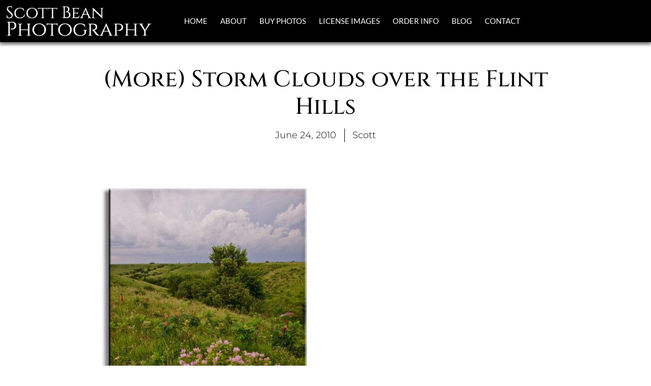

--- FILE ---
content_type: text/html; charset=UTF-8
request_url: https://scottbeanphoto.com/blog/more-storm-clouds-flint-hills/
body_size: 18590
content:
<!doctype html>
<html lang="en-US">
<head>
	<meta charset="UTF-8">
	<meta name="viewport" content="width=device-width, initial-scale=1">
	<link rel="profile" href="https://gmpg.org/xfn/11">
	<title>(More) Storm Clouds over the Flint Hills | Scott Bean Photography</title>
<meta name='robots' content='max-image-preview:large' />
<link rel='dns-prefetch' href='//fonts.googleapis.com' />
<link rel='dns-prefetch' href='//fonts.gstatic.com' />
<link rel='dns-prefetch' href='//ajax.googleapis.com' />
<link rel='dns-prefetch' href='//apis.google.com' />
<link rel='dns-prefetch' href='//google-analytics.com' />
<link rel='dns-prefetch' href='//www.google-analytics.com' />
<link rel='dns-prefetch' href='//ssl.google-analytics.com' />
<link rel='dns-prefetch' href='//youtube.com' />
<link rel='dns-prefetch' href='//s.gravatar.com' />
<link rel='dns-prefetch' href='//b2604790.smushcdn.com' />
<link rel='dns-prefetch' href='//hb.wpmucdn.com' />
<link href='//hb.wpmucdn.com' rel='preconnect' />
<link rel="alternate" type="application/rss+xml" title="Scott Bean Photography &raquo; Feed" href="https://scottbeanphoto.com/feed/" />
<link rel="alternate" type="application/rss+xml" title="Scott Bean Photography &raquo; Comments Feed" href="https://scottbeanphoto.com/comments/feed/" />
<link rel="alternate" title="oEmbed (JSON)" type="application/json+oembed" href="https://scottbeanphoto.com/wp-json/oembed/1.0/embed?url=https%3A%2F%2Fscottbeanphoto.com%2Fblog%2Fmore-storm-clouds-flint-hills%2F" />
<link rel="alternate" title="oEmbed (XML)" type="text/xml+oembed" href="https://scottbeanphoto.com/wp-json/oembed/1.0/embed?url=https%3A%2F%2Fscottbeanphoto.com%2Fblog%2Fmore-storm-clouds-flint-hills%2F&#038;format=xml" />
		<style>
			.lazyload,
			.lazyloading {
				max-width: 100%;
			}
		</style>
				<!-- This site uses the Google Analytics by MonsterInsights plugin v9.11.1 - Using Analytics tracking - https://www.monsterinsights.com/ -->
							<script type="wphb-delay-type" src="//www.googletagmanager.com/gtag/js?id=G-S2W027DZJZ"  data-cfasync="false" data-wpfc-render="false" async></script>
			<script type="wphb-delay-type" data-cfasync="false" data-wpfc-render="false">
				var mi_version = '9.11.1';
				var mi_track_user = true;
				var mi_no_track_reason = '';
								var MonsterInsightsDefaultLocations = {"page_location":"https:\/\/scottbeanphoto.com\/blog\/more-storm-clouds-flint-hills\/"};
								if ( typeof MonsterInsightsPrivacyGuardFilter === 'function' ) {
					var MonsterInsightsLocations = (typeof MonsterInsightsExcludeQuery === 'object') ? MonsterInsightsPrivacyGuardFilter( MonsterInsightsExcludeQuery ) : MonsterInsightsPrivacyGuardFilter( MonsterInsightsDefaultLocations );
				} else {
					var MonsterInsightsLocations = (typeof MonsterInsightsExcludeQuery === 'object') ? MonsterInsightsExcludeQuery : MonsterInsightsDefaultLocations;
				}

								var disableStrs = [
										'ga-disable-G-S2W027DZJZ',
									];

				/* Function to detect opted out users */
				function __gtagTrackerIsOptedOut() {
					for (var index = 0; index < disableStrs.length; index++) {
						if (document.cookie.indexOf(disableStrs[index] + '=true') > -1) {
							return true;
						}
					}

					return false;
				}

				/* Disable tracking if the opt-out cookie exists. */
				if (__gtagTrackerIsOptedOut()) {
					for (var index = 0; index < disableStrs.length; index++) {
						window[disableStrs[index]] = true;
					}
				}

				/* Opt-out function */
				function __gtagTrackerOptout() {
					for (var index = 0; index < disableStrs.length; index++) {
						document.cookie = disableStrs[index] + '=true; expires=Thu, 31 Dec 2099 23:59:59 UTC; path=/';
						window[disableStrs[index]] = true;
					}
				}

				if ('undefined' === typeof gaOptout) {
					function gaOptout() {
						__gtagTrackerOptout();
					}
				}
								window.dataLayer = window.dataLayer || [];

				window.MonsterInsightsDualTracker = {
					helpers: {},
					trackers: {},
				};
				if (mi_track_user) {
					function __gtagDataLayer() {
						dataLayer.push(arguments);
					}

					function __gtagTracker(type, name, parameters) {
						if (!parameters) {
							parameters = {};
						}

						if (parameters.send_to) {
							__gtagDataLayer.apply(null, arguments);
							return;
						}

						if (type === 'event') {
														parameters.send_to = monsterinsights_frontend.v4_id;
							var hookName = name;
							if (typeof parameters['event_category'] !== 'undefined') {
								hookName = parameters['event_category'] + ':' + name;
							}

							if (typeof MonsterInsightsDualTracker.trackers[hookName] !== 'undefined') {
								MonsterInsightsDualTracker.trackers[hookName](parameters);
							} else {
								__gtagDataLayer('event', name, parameters);
							}
							
						} else {
							__gtagDataLayer.apply(null, arguments);
						}
					}

					__gtagTracker('js', new Date());
					__gtagTracker('set', {
						'developer_id.dZGIzZG': true,
											});
					if ( MonsterInsightsLocations.page_location ) {
						__gtagTracker('set', MonsterInsightsLocations);
					}
										__gtagTracker('config', 'G-S2W027DZJZ', {"forceSSL":"true","link_attribution":"true"} );
										window.gtag = __gtagTracker;										(function () {
						/* https://developers.google.com/analytics/devguides/collection/analyticsjs/ */
						/* ga and __gaTracker compatibility shim. */
						var noopfn = function () {
							return null;
						};
						var newtracker = function () {
							return new Tracker();
						};
						var Tracker = function () {
							return null;
						};
						var p = Tracker.prototype;
						p.get = noopfn;
						p.set = noopfn;
						p.send = function () {
							var args = Array.prototype.slice.call(arguments);
							args.unshift('send');
							__gaTracker.apply(null, args);
						};
						var __gaTracker = function () {
							var len = arguments.length;
							if (len === 0) {
								return;
							}
							var f = arguments[len - 1];
							if (typeof f !== 'object' || f === null || typeof f.hitCallback !== 'function') {
								if ('send' === arguments[0]) {
									var hitConverted, hitObject = false, action;
									if ('event' === arguments[1]) {
										if ('undefined' !== typeof arguments[3]) {
											hitObject = {
												'eventAction': arguments[3],
												'eventCategory': arguments[2],
												'eventLabel': arguments[4],
												'value': arguments[5] ? arguments[5] : 1,
											}
										}
									}
									if ('pageview' === arguments[1]) {
										if ('undefined' !== typeof arguments[2]) {
											hitObject = {
												'eventAction': 'page_view',
												'page_path': arguments[2],
											}
										}
									}
									if (typeof arguments[2] === 'object') {
										hitObject = arguments[2];
									}
									if (typeof arguments[5] === 'object') {
										Object.assign(hitObject, arguments[5]);
									}
									if ('undefined' !== typeof arguments[1].hitType) {
										hitObject = arguments[1];
										if ('pageview' === hitObject.hitType) {
											hitObject.eventAction = 'page_view';
										}
									}
									if (hitObject) {
										action = 'timing' === arguments[1].hitType ? 'timing_complete' : hitObject.eventAction;
										hitConverted = mapArgs(hitObject);
										__gtagTracker('event', action, hitConverted);
									}
								}
								return;
							}

							function mapArgs(args) {
								var arg, hit = {};
								var gaMap = {
									'eventCategory': 'event_category',
									'eventAction': 'event_action',
									'eventLabel': 'event_label',
									'eventValue': 'event_value',
									'nonInteraction': 'non_interaction',
									'timingCategory': 'event_category',
									'timingVar': 'name',
									'timingValue': 'value',
									'timingLabel': 'event_label',
									'page': 'page_path',
									'location': 'page_location',
									'title': 'page_title',
									'referrer' : 'page_referrer',
								};
								for (arg in args) {
																		if (!(!args.hasOwnProperty(arg) || !gaMap.hasOwnProperty(arg))) {
										hit[gaMap[arg]] = args[arg];
									} else {
										hit[arg] = args[arg];
									}
								}
								return hit;
							}

							try {
								f.hitCallback();
							} catch (ex) {
							}
						};
						__gaTracker.create = newtracker;
						__gaTracker.getByName = newtracker;
						__gaTracker.getAll = function () {
							return [];
						};
						__gaTracker.remove = noopfn;
						__gaTracker.loaded = true;
						window['__gaTracker'] = __gaTracker;
					})();
									} else {
										console.log("");
					(function () {
						function __gtagTracker() {
							return null;
						}

						window['__gtagTracker'] = __gtagTracker;
						window['gtag'] = __gtagTracker;
					})();
									}
			</script>
							<!-- / Google Analytics by MonsterInsights -->
		<link rel='stylesheet' id='elementor-post-12-css' href='https://scottbeanphoto.com/wp-content/uploads/elementor/css/post-12.css' media='all' />
<link rel='stylesheet' id='elementor-post-376-css' href='https://scottbeanphoto.com/wp-content/uploads/elementor/css/post-376.css' media='all' />
<link rel='stylesheet' id='elementor-post-90-css' href='https://scottbeanphoto.com/wp-content/uploads/elementor/css/post-90.css' media='all' />
<link rel='stylesheet' id='elementor-post-6075-css' href='https://scottbeanphoto.com/wp-content/uploads/elementor/css/post-6075.css' media='all' />
<style id='wp-img-auto-sizes-contain-inline-css'>
img:is([sizes=auto i],[sizes^="auto," i]){contain-intrinsic-size:3000px 1500px}
/*# sourceURL=wp-img-auto-sizes-contain-inline-css */
</style>
<link rel='stylesheet' id='wp-block-library-css' href='https://hb.wpmucdn.com/scottbeanphoto.com/ff094d65-7ef5-4588-8dda-5c097a0e07fb.css' media='all' />
<style id='global-styles-inline-css'>
:root{--wp--preset--aspect-ratio--square: 1;--wp--preset--aspect-ratio--4-3: 4/3;--wp--preset--aspect-ratio--3-4: 3/4;--wp--preset--aspect-ratio--3-2: 3/2;--wp--preset--aspect-ratio--2-3: 2/3;--wp--preset--aspect-ratio--16-9: 16/9;--wp--preset--aspect-ratio--9-16: 9/16;--wp--preset--color--black: #000000;--wp--preset--color--cyan-bluish-gray: #abb8c3;--wp--preset--color--white: #ffffff;--wp--preset--color--pale-pink: #f78da7;--wp--preset--color--vivid-red: #cf2e2e;--wp--preset--color--luminous-vivid-orange: #ff6900;--wp--preset--color--luminous-vivid-amber: #fcb900;--wp--preset--color--light-green-cyan: #7bdcb5;--wp--preset--color--vivid-green-cyan: #00d084;--wp--preset--color--pale-cyan-blue: #8ed1fc;--wp--preset--color--vivid-cyan-blue: #0693e3;--wp--preset--color--vivid-purple: #9b51e0;--wp--preset--gradient--vivid-cyan-blue-to-vivid-purple: linear-gradient(135deg,rgb(6,147,227) 0%,rgb(155,81,224) 100%);--wp--preset--gradient--light-green-cyan-to-vivid-green-cyan: linear-gradient(135deg,rgb(122,220,180) 0%,rgb(0,208,130) 100%);--wp--preset--gradient--luminous-vivid-amber-to-luminous-vivid-orange: linear-gradient(135deg,rgb(252,185,0) 0%,rgb(255,105,0) 100%);--wp--preset--gradient--luminous-vivid-orange-to-vivid-red: linear-gradient(135deg,rgb(255,105,0) 0%,rgb(207,46,46) 100%);--wp--preset--gradient--very-light-gray-to-cyan-bluish-gray: linear-gradient(135deg,rgb(238,238,238) 0%,rgb(169,184,195) 100%);--wp--preset--gradient--cool-to-warm-spectrum: linear-gradient(135deg,rgb(74,234,220) 0%,rgb(151,120,209) 20%,rgb(207,42,186) 40%,rgb(238,44,130) 60%,rgb(251,105,98) 80%,rgb(254,248,76) 100%);--wp--preset--gradient--blush-light-purple: linear-gradient(135deg,rgb(255,206,236) 0%,rgb(152,150,240) 100%);--wp--preset--gradient--blush-bordeaux: linear-gradient(135deg,rgb(254,205,165) 0%,rgb(254,45,45) 50%,rgb(107,0,62) 100%);--wp--preset--gradient--luminous-dusk: linear-gradient(135deg,rgb(255,203,112) 0%,rgb(199,81,192) 50%,rgb(65,88,208) 100%);--wp--preset--gradient--pale-ocean: linear-gradient(135deg,rgb(255,245,203) 0%,rgb(182,227,212) 50%,rgb(51,167,181) 100%);--wp--preset--gradient--electric-grass: linear-gradient(135deg,rgb(202,248,128) 0%,rgb(113,206,126) 100%);--wp--preset--gradient--midnight: linear-gradient(135deg,rgb(2,3,129) 0%,rgb(40,116,252) 100%);--wp--preset--font-size--small: 13px;--wp--preset--font-size--medium: 20px;--wp--preset--font-size--large: 36px;--wp--preset--font-size--x-large: 42px;--wp--preset--spacing--20: 0.44rem;--wp--preset--spacing--30: 0.67rem;--wp--preset--spacing--40: 1rem;--wp--preset--spacing--50: 1.5rem;--wp--preset--spacing--60: 2.25rem;--wp--preset--spacing--70: 3.38rem;--wp--preset--spacing--80: 5.06rem;--wp--preset--shadow--natural: 6px 6px 9px rgba(0, 0, 0, 0.2);--wp--preset--shadow--deep: 12px 12px 50px rgba(0, 0, 0, 0.4);--wp--preset--shadow--sharp: 6px 6px 0px rgba(0, 0, 0, 0.2);--wp--preset--shadow--outlined: 6px 6px 0px -3px rgb(255, 255, 255), 6px 6px rgb(0, 0, 0);--wp--preset--shadow--crisp: 6px 6px 0px rgb(0, 0, 0);}:root { --wp--style--global--content-size: 800px;--wp--style--global--wide-size: 1200px; }:where(body) { margin: 0; }.wp-site-blocks > .alignleft { float: left; margin-right: 2em; }.wp-site-blocks > .alignright { float: right; margin-left: 2em; }.wp-site-blocks > .aligncenter { justify-content: center; margin-left: auto; margin-right: auto; }:where(.wp-site-blocks) > * { margin-block-start: 24px; margin-block-end: 0; }:where(.wp-site-blocks) > :first-child { margin-block-start: 0; }:where(.wp-site-blocks) > :last-child { margin-block-end: 0; }:root { --wp--style--block-gap: 24px; }:root :where(.is-layout-flow) > :first-child{margin-block-start: 0;}:root :where(.is-layout-flow) > :last-child{margin-block-end: 0;}:root :where(.is-layout-flow) > *{margin-block-start: 24px;margin-block-end: 0;}:root :where(.is-layout-constrained) > :first-child{margin-block-start: 0;}:root :where(.is-layout-constrained) > :last-child{margin-block-end: 0;}:root :where(.is-layout-constrained) > *{margin-block-start: 24px;margin-block-end: 0;}:root :where(.is-layout-flex){gap: 24px;}:root :where(.is-layout-grid){gap: 24px;}.is-layout-flow > .alignleft{float: left;margin-inline-start: 0;margin-inline-end: 2em;}.is-layout-flow > .alignright{float: right;margin-inline-start: 2em;margin-inline-end: 0;}.is-layout-flow > .aligncenter{margin-left: auto !important;margin-right: auto !important;}.is-layout-constrained > .alignleft{float: left;margin-inline-start: 0;margin-inline-end: 2em;}.is-layout-constrained > .alignright{float: right;margin-inline-start: 2em;margin-inline-end: 0;}.is-layout-constrained > .aligncenter{margin-left: auto !important;margin-right: auto !important;}.is-layout-constrained > :where(:not(.alignleft):not(.alignright):not(.alignfull)){max-width: var(--wp--style--global--content-size);margin-left: auto !important;margin-right: auto !important;}.is-layout-constrained > .alignwide{max-width: var(--wp--style--global--wide-size);}body .is-layout-flex{display: flex;}.is-layout-flex{flex-wrap: wrap;align-items: center;}.is-layout-flex > :is(*, div){margin: 0;}body .is-layout-grid{display: grid;}.is-layout-grid > :is(*, div){margin: 0;}body{padding-top: 0px;padding-right: 0px;padding-bottom: 0px;padding-left: 0px;}a:where(:not(.wp-element-button)){text-decoration: underline;}:root :where(.wp-element-button, .wp-block-button__link){background-color: #32373c;border-width: 0;color: #fff;font-family: inherit;font-size: inherit;font-style: inherit;font-weight: inherit;letter-spacing: inherit;line-height: inherit;padding-top: calc(0.667em + 2px);padding-right: calc(1.333em + 2px);padding-bottom: calc(0.667em + 2px);padding-left: calc(1.333em + 2px);text-decoration: none;text-transform: inherit;}.has-black-color{color: var(--wp--preset--color--black) !important;}.has-cyan-bluish-gray-color{color: var(--wp--preset--color--cyan-bluish-gray) !important;}.has-white-color{color: var(--wp--preset--color--white) !important;}.has-pale-pink-color{color: var(--wp--preset--color--pale-pink) !important;}.has-vivid-red-color{color: var(--wp--preset--color--vivid-red) !important;}.has-luminous-vivid-orange-color{color: var(--wp--preset--color--luminous-vivid-orange) !important;}.has-luminous-vivid-amber-color{color: var(--wp--preset--color--luminous-vivid-amber) !important;}.has-light-green-cyan-color{color: var(--wp--preset--color--light-green-cyan) !important;}.has-vivid-green-cyan-color{color: var(--wp--preset--color--vivid-green-cyan) !important;}.has-pale-cyan-blue-color{color: var(--wp--preset--color--pale-cyan-blue) !important;}.has-vivid-cyan-blue-color{color: var(--wp--preset--color--vivid-cyan-blue) !important;}.has-vivid-purple-color{color: var(--wp--preset--color--vivid-purple) !important;}.has-black-background-color{background-color: var(--wp--preset--color--black) !important;}.has-cyan-bluish-gray-background-color{background-color: var(--wp--preset--color--cyan-bluish-gray) !important;}.has-white-background-color{background-color: var(--wp--preset--color--white) !important;}.has-pale-pink-background-color{background-color: var(--wp--preset--color--pale-pink) !important;}.has-vivid-red-background-color{background-color: var(--wp--preset--color--vivid-red) !important;}.has-luminous-vivid-orange-background-color{background-color: var(--wp--preset--color--luminous-vivid-orange) !important;}.has-luminous-vivid-amber-background-color{background-color: var(--wp--preset--color--luminous-vivid-amber) !important;}.has-light-green-cyan-background-color{background-color: var(--wp--preset--color--light-green-cyan) !important;}.has-vivid-green-cyan-background-color{background-color: var(--wp--preset--color--vivid-green-cyan) !important;}.has-pale-cyan-blue-background-color{background-color: var(--wp--preset--color--pale-cyan-blue) !important;}.has-vivid-cyan-blue-background-color{background-color: var(--wp--preset--color--vivid-cyan-blue) !important;}.has-vivid-purple-background-color{background-color: var(--wp--preset--color--vivid-purple) !important;}.has-black-border-color{border-color: var(--wp--preset--color--black) !important;}.has-cyan-bluish-gray-border-color{border-color: var(--wp--preset--color--cyan-bluish-gray) !important;}.has-white-border-color{border-color: var(--wp--preset--color--white) !important;}.has-pale-pink-border-color{border-color: var(--wp--preset--color--pale-pink) !important;}.has-vivid-red-border-color{border-color: var(--wp--preset--color--vivid-red) !important;}.has-luminous-vivid-orange-border-color{border-color: var(--wp--preset--color--luminous-vivid-orange) !important;}.has-luminous-vivid-amber-border-color{border-color: var(--wp--preset--color--luminous-vivid-amber) !important;}.has-light-green-cyan-border-color{border-color: var(--wp--preset--color--light-green-cyan) !important;}.has-vivid-green-cyan-border-color{border-color: var(--wp--preset--color--vivid-green-cyan) !important;}.has-pale-cyan-blue-border-color{border-color: var(--wp--preset--color--pale-cyan-blue) !important;}.has-vivid-cyan-blue-border-color{border-color: var(--wp--preset--color--vivid-cyan-blue) !important;}.has-vivid-purple-border-color{border-color: var(--wp--preset--color--vivid-purple) !important;}.has-vivid-cyan-blue-to-vivid-purple-gradient-background{background: var(--wp--preset--gradient--vivid-cyan-blue-to-vivid-purple) !important;}.has-light-green-cyan-to-vivid-green-cyan-gradient-background{background: var(--wp--preset--gradient--light-green-cyan-to-vivid-green-cyan) !important;}.has-luminous-vivid-amber-to-luminous-vivid-orange-gradient-background{background: var(--wp--preset--gradient--luminous-vivid-amber-to-luminous-vivid-orange) !important;}.has-luminous-vivid-orange-to-vivid-red-gradient-background{background: var(--wp--preset--gradient--luminous-vivid-orange-to-vivid-red) !important;}.has-very-light-gray-to-cyan-bluish-gray-gradient-background{background: var(--wp--preset--gradient--very-light-gray-to-cyan-bluish-gray) !important;}.has-cool-to-warm-spectrum-gradient-background{background: var(--wp--preset--gradient--cool-to-warm-spectrum) !important;}.has-blush-light-purple-gradient-background{background: var(--wp--preset--gradient--blush-light-purple) !important;}.has-blush-bordeaux-gradient-background{background: var(--wp--preset--gradient--blush-bordeaux) !important;}.has-luminous-dusk-gradient-background{background: var(--wp--preset--gradient--luminous-dusk) !important;}.has-pale-ocean-gradient-background{background: var(--wp--preset--gradient--pale-ocean) !important;}.has-electric-grass-gradient-background{background: var(--wp--preset--gradient--electric-grass) !important;}.has-midnight-gradient-background{background: var(--wp--preset--gradient--midnight) !important;}.has-small-font-size{font-size: var(--wp--preset--font-size--small) !important;}.has-medium-font-size{font-size: var(--wp--preset--font-size--medium) !important;}.has-large-font-size{font-size: var(--wp--preset--font-size--large) !important;}.has-x-large-font-size{font-size: var(--wp--preset--font-size--x-large) !important;}
:root :where(.wp-block-pullquote){font-size: 1.5em;line-height: 1.6;}
/*# sourceURL=global-styles-inline-css */
</style>
<link rel='stylesheet' id='wphb-1-css' href='https://hb.wpmucdn.com/scottbeanphoto.com/f1a29a77-4df6-4ebc-9280-b0dba6ad378f.css' media='all' />
<link rel='stylesheet' id='wphb-2-css' href='https://hb.wpmucdn.com/scottbeanphoto.com/d03fbc51-ddb5-482e-be06-4994bee399e3.css' media='all' />
<link rel='stylesheet' id='wphb-3-css' href='https://hb.wpmucdn.com/scottbeanphoto.com/5b33b20a-8823-4532-a8c6-399069e39d1a.css' media='all' />
<link rel='stylesheet' id='wphb-4-css' href='https://hb.wpmucdn.com/scottbeanphoto.com/fc07b4b3-0e4d-4452-ab1a-5be5884b30bf.css' media='screen' />
<link rel='stylesheet' id='wphb-5-css' href='https://hb.wpmucdn.com/scottbeanphoto.com/97fa6bef-1e0c-42ba-b694-13a2d227b5ba.css' media='all' />
<script type="wphb-delay-type" src="https://hb.wpmucdn.com/scottbeanphoto.com/f1a1574e-c4e9-47b8-9386-a57ed96a2e8e.js" id="monsterinsights-frontend-script-js" async data-wp-strategy="async"></script>
<script data-cfasync="false" data-wpfc-render="false" id='monsterinsights-frontend-script-js-extra'>var monsterinsights_frontend = {"js_events_tracking":"true","download_extensions":"doc,pdf,ppt,zip,xls,docx,pptx,xlsx","inbound_paths":"[]","home_url":"https:\/\/scottbeanphoto.com","hash_tracking":"false","v4_id":"G-S2W027DZJZ"};</script>
<script type="wphb-delay-type" src="https://hb.wpmucdn.com/scottbeanphoto.com/76dab4fe-e2f5-4f5c-bd95-61758c0817de.js" id="jquery-core-js" data-wp-strategy="async"></script>
<script type="wphb-delay-type" src="https://hb.wpmucdn.com/scottbeanphoto.com/ffead46e-c92a-4777-8395-28470e764534.js" id="jquery-migrate-js" data-wp-strategy="async"></script>
<link rel="https://api.w.org/" href="https://scottbeanphoto.com/wp-json/" /><link rel="alternate" title="JSON" type="application/json" href="https://scottbeanphoto.com/wp-json/wp/v2/posts/4512" /><link rel="EditURI" type="application/rsd+xml" title="RSD" href="https://scottbeanphoto.com/xmlrpc.php?rsd" />
<meta name="generator" content="WordPress 6.9" />
<link rel='shortlink' href='https://scottbeanphoto.com/?p=4512' />
		<script type="wphb-delay-type">
			document.documentElement.className = document.documentElement.className.replace('no-js', 'js');
		</script>
				<style>
			.no-js img.lazyload {
				display: none;
			}

			figure.wp-block-image img.lazyloading {
				min-width: 150px;
			}

			.lazyload,
			.lazyloading {
				--smush-placeholder-width: 100px;
				--smush-placeholder-aspect-ratio: 1/1;
				width: var(--smush-image-width, var(--smush-placeholder-width)) !important;
				aspect-ratio: var(--smush-image-aspect-ratio, var(--smush-placeholder-aspect-ratio)) !important;
			}

						.lazyload, .lazyloading {
				opacity: 0;
			}

			.lazyloaded {
				opacity: 1;
				transition: opacity 400ms;
				transition-delay: 0ms;
			}

					</style>
							<!-- Google Analytics tracking code output by Beehive Analytics Pro -->
						<script type="wphb-delay-type" async src="https://www.googletagmanager.com/gtag/js?id=G-S2W027DZJZ&l=beehiveDataLayer"></script>
		<script type="wphb-delay-type">
						window.beehiveDataLayer = window.beehiveDataLayer || [];
			function beehive_ga() {beehiveDataLayer.push(arguments);}
			beehive_ga('js', new Date())
						beehive_ga('config', 'G-S2W027DZJZ', {
				'anonymize_ip': false,
				'allow_google_signals': false,
			})
					</script>
		<meta name="generator" content="Elementor 3.34.1; features: additional_custom_breakpoints; settings: css_print_method-external, google_font-enabled, font_display-swap">
<link rel="preconnect" href="//privacy-proxy.usercentrics.eu">
<link rel="preload" href="//privacy-proxy.usercentrics.eu/latest/uc-block.bundle.js" as="script">
<script type="wphb-delay-type" data-wphb-type="application/javascript" src="https://privacy-proxy.usercentrics.eu/latest/uc-block.bundle.js"></script>
<script type="wphb-delay-type" id="usercentrics-cmp" src="https://app.usercentrics.eu/browser-ui/latest/loader.js" data-settings-id="Ynf0k3JGGFtOgt"  async></script>
<script type="wphb-delay-type">uc.setCustomTranslations('https://termageddon.ams3.cdn.digitaloceanspaces.com/translations/');</script>
<link rel="canonical" href="https://scottbeanphoto.com/blog/more-storm-clouds-flint-hills/" />
<meta name="description" content="Lots of rainy, cloudy days the past couple of weeks.  Did I mention rainy?   Not ideal conditions for shooting the wide open landscapes of the Flint Hills.  ..." />
<script type="application/ld+json">{"@context":"https:\/\/schema.org","@graph":[{"@type":"Organization","@id":"https:\/\/scottbeanphoto.com\/#schema-publishing-organization","url":"https:\/\/scottbeanphoto.com","name":"Scott Bean Photography"},{"@type":"WebSite","@id":"https:\/\/scottbeanphoto.com\/#schema-website","url":"https:\/\/scottbeanphoto.com","name":"Scott Bean Photography","encoding":"UTF-8","potentialAction":{"@type":"SearchAction","target":"https:\/\/scottbeanphoto.com\/search\/{search_term_string}\/","query-input":"required name=search_term_string"}},{"@type":"BreadcrumbList","@id":"https:\/\/scottbeanphoto.com\/blog\/more-storm-clouds-flint-hills?page&name=more-storm-clouds-flint-hills&category_name=blog\/#breadcrumb","itemListElement":[{"@type":"ListItem","position":1,"name":"Home","item":"https:\/\/scottbeanphoto.com"},{"@type":"ListItem","position":2,"name":"Blog","item":"https:\/\/scottbeanphoto.com\/category\/blog\/"},{"@type":"ListItem","position":3,"name":"(More) Storm Clouds over the Flint Hills"}]},{"@type":"Person","@id":"https:\/\/scottbeanphoto.com\/author\/scottbeanphoto\/#schema-author","name":"Scott Bean","url":"https:\/\/scottbeanphoto.com\/author\/scottbeanphoto\/"},{"@type":"WebPage","@id":"https:\/\/scottbeanphoto.com\/blog\/more-storm-clouds-flint-hills\/#schema-webpage","isPartOf":{"@id":"https:\/\/scottbeanphoto.com\/#schema-website"},"publisher":{"@id":"https:\/\/scottbeanphoto.com\/#schema-publishing-organization"},"url":"https:\/\/scottbeanphoto.com\/blog\/more-storm-clouds-flint-hills\/"},{"@type":"Article","mainEntityOfPage":{"@id":"https:\/\/scottbeanphoto.com\/blog\/more-storm-clouds-flint-hills\/#schema-webpage"},"author":{"@id":"https:\/\/scottbeanphoto.com\/author\/scottbeanphoto\/#schema-author"},"publisher":{"@id":"https:\/\/scottbeanphoto.com\/#schema-publishing-organization"},"dateModified":"2021-07-23T12:54:30","datePublished":"2010-06-24T07:26:16","headline":"(More) Storm Clouds over the Flint Hills | Scott Bean Photography","description":"Lots of rainy, cloudy days the past couple of weeks.\u00a0 Did I mention rainy? \u00a0 Not ideal conditions for shooting the wide open landscapes of the Flint Hills.\u00a0 ...","name":"(More) Storm Clouds over the Flint Hills"}]}</script>
<meta property="og:type" content="article" />
<meta property="og:url" content="https://scottbeanphoto.com/blog/more-storm-clouds-flint-hills/" />
<meta property="og:title" content="(More) Storm Clouds over the Flint Hills | Scott Bean Photography" />
<meta property="og:description" content="Lots of rainy, cloudy days the past couple of weeks.  Did I mention rainy?   Not ideal conditions for shooting the wide open landscapes of the Flint Hills.  ..." />
<meta property="og:image" content="https://scottbeanphoto.com/blog/wp-content/uploads/2010/06/SBEAN_100619_5218.jpg" />
<meta property="article:published_time" content="2010-06-24T07:26:16" />
<meta property="article:author" content="Scott" />
<meta name="twitter:card" content="summary_large_image" />
<meta name="twitter:title" content="(More) Storm Clouds over the Flint Hills | Scott Bean Photography" />
<meta name="twitter:description" content="Lots of rainy, cloudy days the past couple of weeks.  Did I mention rainy?   Not ideal conditions for shooting the wide open landscapes of the Flint Hills.  ..." />
<meta name="twitter:image" content="https://scottbeanphoto.com/blog/wp-content/uploads/2010/06/SBEAN_100619_5218.jpg" />
<!-- /SEO -->
			<style>
				.e-con.e-parent:nth-of-type(n+4):not(.e-lazyloaded):not(.e-no-lazyload),
				.e-con.e-parent:nth-of-type(n+4):not(.e-lazyloaded):not(.e-no-lazyload) * {
					background-image: none !important;
				}
				@media screen and (max-height: 1024px) {
					.e-con.e-parent:nth-of-type(n+3):not(.e-lazyloaded):not(.e-no-lazyload),
					.e-con.e-parent:nth-of-type(n+3):not(.e-lazyloaded):not(.e-no-lazyload) * {
						background-image: none !important;
					}
				}
				@media screen and (max-height: 640px) {
					.e-con.e-parent:nth-of-type(n+2):not(.e-lazyloaded):not(.e-no-lazyload),
					.e-con.e-parent:nth-of-type(n+2):not(.e-lazyloaded):not(.e-no-lazyload) * {
						background-image: none !important;
					}
				}
			</style>
			<!-- Branda: Author Box -->
<style type="text/css" id="branda-author-box-css">
.branda-author-box {
	border-width: 1px;
	border-style: solid;
	border-color: #ddd;
	background-color: #fff;
}
.branda-author-box .branda-author-box-content img.avatar {
	width: 96px;
	height: 96px;
	border-style: solid;
	border-radius: 0;
	border-color: #ddd;
}
.branda-author-box .branda-author-box-content .branda-author-box-more ul a {
	color: #333;
}
.branda-author-box .branda-author-box-content .branda-author-box-more h4,
.branda-author-box .branda-author-box-content .branda-author-box-more h4 a {
	color: #222;
}
.branda-author-box .social-media {
	background-color: #ddd;
}
.branda-author-box .social-media a {
	text-decoration: none;
	color: #222;
}
.branda-author-box .branda-author-box-desc h4,
.branda-author-box .branda-author-box-desc h4 a {
	color: #222;
}
.branda-author-box .branda-author-box-desc .description,
.branda-author-box .branda-author-box-desc .description p {
	color: #333;
}
</style>
			<meta name="theme-color" content="#FFFFFF">
			<style type="text/css" id="branda-cookie-notice-css">
#branda-cookie-notice {
	color: #fff;
	background-color: rgba( 0, 133, 186, 1 );
}
#branda-cookie-notice a,
#branda-cookie-notice a:link {
	color: #ffffff;
}
#branda-cookie-notice a:visited {
	color: #ffffff;
}
#branda-cookie-notice a:hover {
	color: #ffffff;
}
#branda-cookie-notice a:active {
	color: #ffffff;
}
#branda-cookie-notice a:focus {
	color: #ffffff;
}
#branda-cookie-notice .button,
#branda-cookie-notice .button:link {
	color: #ffffff;
	border-color: #006799;
	background-color: #0085ba;
	border-style: solid;
	border-width: 1px;
	-webkit-border-radius: 5px;
	-moz-border-radius: 5px;
	border-radius: 5px;
}
#branda-cookie-notice .button:visited {
}
#branda-cookie-notice .button:hover {
	color: #ffffff;
	border-color: #006799;
	background-color: #008ec2;
}
#branda-cookie-notice .button:active {
	color: #ffffff;
	border-color: #006799;
	background-color: #0073aa;
}
#branda-cookie-notice .button:focus {
	color: #ffffff;
	border-color: #5b9dd9;
	background-color: #008ec2;
}
</style>
</head>
<body class="wp-singular post-template-default single single-post postid-4512 single-format-standard wp-embed-responsive wp-theme-hello-elementor wp-child-theme-HelloElementorChildTheme hello-elementor-default elementor-default elementor-kit-12 elementor-page-6075">


<a class="skip-link screen-reader-text" href="#content">Skip to content</a>

		<header data-elementor-type="header" data-elementor-id="376" class="elementor elementor-376 elementor-location-header" data-elementor-post-type="elementor_library">
			<div class="elementor-element elementor-element-f64c0d7 e-flex e-con-boxed e-con e-parent" data-id="f64c0d7" data-element_type="container" data-settings="{&quot;background_background&quot;:&quot;classic&quot;,&quot;sticky&quot;:&quot;top&quot;,&quot;sticky_effects_offset&quot;:190,&quot;sticky_on&quot;:[&quot;desktop&quot;,&quot;tablet&quot;,&quot;mobile&quot;],&quot;sticky_offset&quot;:0,&quot;sticky_anchor_link_offset&quot;:0}">
					<div class="e-con-inner">
				<div class="elementor-element elementor-element-c8962e8 elementor-widget-mobile__width-initial elementor-widget elementor-widget-image" data-id="c8962e8" data-element_type="widget" data-widget_type="image.default">
				<div class="elementor-widget-container">
																<a href="https://scottbeanphoto.com">
							<img width="768" height="159" data-src="https://b2604790.smushcdn.com/2604790/wp-content/uploads/2021/07/Scott-Bean-Photography-Logo-White-Cinzel-2-768x159.png?lossy=2&strip=0&webp=1" class="attachment-medium_large size-medium_large wp-image-350 lazyload" alt="scott bean photography" data-srcset="https://b2604790.smushcdn.com/2604790/wp-content/uploads/2021/07/Scott-Bean-Photography-Logo-White-Cinzel-2-768x159.png?lossy=2&strip=0&webp=1 768w, https://b2604790.smushcdn.com/2604790/wp-content/uploads/2021/07/Scott-Bean-Photography-Logo-White-Cinzel-2-300x62.png?lossy=2&strip=0&webp=1 300w, https://b2604790.smushcdn.com/2604790/wp-content/uploads/2021/07/Scott-Bean-Photography-Logo-White-Cinzel-2.png?lossy=2&strip=0&webp=1 787w, https://b2604790.smushcdn.com/2604790/wp-content/uploads/2021/07/Scott-Bean-Photography-Logo-White-Cinzel-2.png?size=160x33&lossy=2&strip=0&webp=1 160w, https://b2604790.smushcdn.com/2604790/wp-content/uploads/2021/07/Scott-Bean-Photography-Logo-White-Cinzel-2.png?size=480x99&lossy=2&strip=0&webp=1 480w, https://b2604790.smushcdn.com/2604790/wp-content/uploads/2021/07/Scott-Bean-Photography-Logo-White-Cinzel-2.png?size=640x133&lossy=2&strip=0&webp=1 640w" data-sizes="auto" src="[data-uri]" style="--smush-placeholder-width: 768px; --smush-placeholder-aspect-ratio: 768/159;" data-original-sizes="(max-width: 768px) 100vw, 768px" />								</a>
															</div>
				</div>
				<div class="elementor-element elementor-element-b6e48e6 elementor-nav-menu__align-center elementor-nav-menu--stretch elementor-nav-menu__text-align-center elementor-widget__width-initial elementor-widget-tablet__width-initial elementor-widget-mobile__width-initial elementor-nav-menu--dropdown-tablet elementor-nav-menu--toggle elementor-nav-menu--burger elementor-widget elementor-widget-nav-menu" data-id="b6e48e6" data-element_type="widget" data-settings="{&quot;full_width&quot;:&quot;stretch&quot;,&quot;layout&quot;:&quot;horizontal&quot;,&quot;submenu_icon&quot;:{&quot;value&quot;:&quot;&lt;i class=\&quot;fas fa-caret-down\&quot; aria-hidden=\&quot;true\&quot;&gt;&lt;\/i&gt;&quot;,&quot;library&quot;:&quot;fa-solid&quot;},&quot;toggle&quot;:&quot;burger&quot;}" data-widget_type="nav-menu.default">
				<div class="elementor-widget-container">
								<nav aria-label="Menu" class="elementor-nav-menu--main elementor-nav-menu__container elementor-nav-menu--layout-horizontal e--pointer-text e--animation-none">
				<ul id="menu-1-b6e48e6" class="elementor-nav-menu"><li class="menu-item menu-item-type-post_type menu-item-object-page menu-item-home menu-item-158"><a href="https://scottbeanphoto.com/" class="elementor-item">Home</a></li>
<li class="menu-item menu-item-type-post_type menu-item-object-page menu-item-624"><a href="https://scottbeanphoto.com/about/" class="elementor-item">About</a></li>
<li class="menu-item menu-item-type-custom menu-item-object-custom menu-item-157"><a href="https://scott-bean.pixels.com/" class="elementor-item">Buy Photos</a></li>
<li class="menu-item menu-item-type-custom menu-item-object-custom menu-item-634"><a href="https://licensing.pixels.com/art/all/scott+bean/royalty+free+images" class="elementor-item">License Images</a></li>
<li class="menu-item menu-item-type-post_type menu-item-object-page menu-item-661"><a href="https://scottbeanphoto.com/ordering-information/" class="elementor-item">Order Info</a></li>
<li class="menu-item menu-item-type-post_type menu-item-object-page menu-item-169"><a href="https://scottbeanphoto.com/blog/" class="elementor-item">Blog</a></li>
<li class="menu-item menu-item-type-post_type menu-item-object-page menu-item-177"><a href="https://scottbeanphoto.com/contact/" class="elementor-item">Contact</a></li>
</ul>			</nav>
					<div class="elementor-menu-toggle" role="button" tabindex="0" aria-label="Menu Toggle" aria-expanded="false">
			<i aria-hidden="true" role="presentation" class="elementor-menu-toggle__icon--open eicon-menu-bar"></i><i aria-hidden="true" role="presentation" class="elementor-menu-toggle__icon--close eicon-close"></i>		</div>
					<nav class="elementor-nav-menu--dropdown elementor-nav-menu__container" aria-hidden="true">
				<ul id="menu-2-b6e48e6" class="elementor-nav-menu"><li class="menu-item menu-item-type-post_type menu-item-object-page menu-item-home menu-item-158"><a href="https://scottbeanphoto.com/" class="elementor-item" tabindex="-1">Home</a></li>
<li class="menu-item menu-item-type-post_type menu-item-object-page menu-item-624"><a href="https://scottbeanphoto.com/about/" class="elementor-item" tabindex="-1">About</a></li>
<li class="menu-item menu-item-type-custom menu-item-object-custom menu-item-157"><a href="https://scott-bean.pixels.com/" class="elementor-item" tabindex="-1">Buy Photos</a></li>
<li class="menu-item menu-item-type-custom menu-item-object-custom menu-item-634"><a href="https://licensing.pixels.com/art/all/scott+bean/royalty+free+images" class="elementor-item" tabindex="-1">License Images</a></li>
<li class="menu-item menu-item-type-post_type menu-item-object-page menu-item-661"><a href="https://scottbeanphoto.com/ordering-information/" class="elementor-item" tabindex="-1">Order Info</a></li>
<li class="menu-item menu-item-type-post_type menu-item-object-page menu-item-169"><a href="https://scottbeanphoto.com/blog/" class="elementor-item" tabindex="-1">Blog</a></li>
<li class="menu-item menu-item-type-post_type menu-item-object-page menu-item-177"><a href="https://scottbeanphoto.com/contact/" class="elementor-item" tabindex="-1">Contact</a></li>
</ul>			</nav>
						</div>
				</div>
				<div class="elementor-element elementor-element-9c4239c elementor-shape-square e-grid-align-right elementor-widget__width-initial elementor-widget-mobile__width-auto elementor-grid-0 elementor-widget elementor-widget-social-icons" data-id="9c4239c" data-element_type="widget" data-widget_type="social-icons.default">
				<div class="elementor-widget-container">
							<div class="elementor-social-icons-wrapper elementor-grid" role="list">
							<span class="elementor-grid-item" role="listitem">
					<a class="elementor-icon elementor-social-icon elementor-social-icon-facebook-f elementor-repeater-item-fac13cb" href="https://www.facebook.com/ScottBeanPhoto/" target="_blank">
						<span class="elementor-screen-only">Facebook-f</span>
						<i aria-hidden="true" class="fab fa-facebook-f"></i>					</a>
				</span>
							<span class="elementor-grid-item" role="listitem">
					<a class="elementor-icon elementor-social-icon elementor-social-icon-pinterest-p elementor-repeater-item-276d324" href="https://www.pinterest.com/scottbeanphotog/_created/" target="_blank">
						<span class="elementor-screen-only">Pinterest-p</span>
						<i aria-hidden="true" class="fab fa-pinterest-p"></i>					</a>
				</span>
							<span class="elementor-grid-item" role="listitem">
					<a class="elementor-icon elementor-social-icon elementor-social-icon-instagram elementor-repeater-item-2b24867" href="https://www.instagram.com/scottbeanphoto/" target="_blank">
						<span class="elementor-screen-only">Instagram</span>
						<i aria-hidden="true" class="fab fa-instagram"></i>					</a>
				</span>
					</div>
						</div>
				</div>
					</div>
				</div>
				</header>
				<div data-elementor-type="single-post" data-elementor-id="6075" class="elementor elementor-6075 elementor-location-single post-4512 post type-post status-publish format-standard hentry category-blog" data-elementor-post-type="elementor_library">
			<div class="elementor-element elementor-element-2499025f e-flex e-con-boxed e-con e-parent" data-id="2499025f" data-element_type="container">
					<div class="e-con-inner">
				<div class="elementor-element elementor-element-5ad4ea03 elementor-widget elementor-widget-theme-post-title elementor-page-title elementor-widget-heading" data-id="5ad4ea03" data-element_type="widget" data-widget_type="theme-post-title.default">
				<div class="elementor-widget-container">
					<h1 class="elementor-heading-title elementor-size-default">(More) Storm Clouds over the Flint Hills</h1>				</div>
				</div>
				<div class="elementor-element elementor-element-4b766c5a elementor-align-center elementor-widget elementor-widget-post-info" data-id="4b766c5a" data-element_type="widget" data-widget_type="post-info.default">
				<div class="elementor-widget-container">
							<ul class="elementor-inline-items elementor-icon-list-items elementor-post-info">
								<li class="elementor-icon-list-item elementor-repeater-item-7f530f1 elementor-inline-item" itemprop="datePublished">
						<a href="https://scottbeanphoto.com/2010/06/24/">
														<span class="elementor-icon-list-text elementor-post-info__item elementor-post-info__item--type-date">
										<time>June 24, 2010</time>					</span>
									</a>
				</li>
				<li class="elementor-icon-list-item elementor-repeater-item-6863c75 elementor-inline-item" itemprop="author">
						<a href="https://scottbeanphoto.com/author/scottbeanphoto/">
														<span class="elementor-icon-list-text elementor-post-info__item elementor-post-info__item--type-author">
										Scott					</span>
									</a>
				</li>
				</ul>
						</div>
				</div>
					</div>
				</div>
		<div class="elementor-element elementor-element-4f4c27af e-flex e-con-boxed e-con e-parent" data-id="4f4c27af" data-element_type="container">
					<div class="e-con-inner">
				<div class="elementor-element elementor-element-356d50de elementor-widget elementor-widget-theme-post-content" data-id="356d50de" data-element_type="widget" data-widget_type="theme-post-content.default">
				<div class="elementor-widget-container">
					<figure id="attachment_438" aria-describedby="caption-attachment-438" style="width: 428px" class="wp-caption alignnone"><a rel="attachment wp-att-438" href="https://scottbeanphoto.com/blog/wp-content/uploads/2010/06/SBEAN_100619_5218.jpg"><img fetchpriority="high" fetchpriority="high" decoding="async" class="size-full wp-image-438 " title="Storm Clouds and Flint Hills" src="https://scottbeanphoto.com/blog/wp-content/uploads/2010/06/SBEAN_100619_5218.jpg" alt="Storm Clouds and Flint Hills" width="428" height="644" /></a><figcaption id="caption-attachment-438" class="wp-caption-text">Storm Clouds and Flint Hills</figcaption></figure>
<p>Lots of rainy, cloudy days the past couple of weeks.  Did I mention rainy?   Not ideal conditions for shooting the wide open landscapes of the Flint Hills.  But, like they say, &#8220;when life hands you lemons&#8230;&#8221;   A bonus to all the rain this year is that everything is really lush and green.  And the wildflowers are fantastic this year.</p>
<div id='gallery-1' class='gallery galleryid-4512 gallery-columns-4 gallery-size-thumbnail'><figure class='gallery-item'>
			<div class='gallery-icon portrait'>
				<a href='https://scottbeanphoto.com/blog/more-storm-clouds-flint-hills/attachment/sbean_100619_5232/'><img decoding="async" width="150" height="150" data-src="https://b2604790.smushcdn.com/2604790/wp-content/uploads/2010/06/SBEAN_100619_5232-150x150.jpg?lossy=2&strip=0&webp=1" class="attachment-thumbnail size-thumbnail lazyload" alt="storm clouds coming over a hill top" aria-describedby="gallery-1-3769" data-srcset="https://b2604790.smushcdn.com/2604790/wp-content/uploads/2010/06/SBEAN_100619_5232-150x150.jpg?lossy=2&amp;strip=0&amp;webp=1 150w, https://b2604790.smushcdn.com/2604790/wp-content/uploads/2010/06/SBEAN_100619_5232-150x150.jpg?size=30x30&amp;lossy=2&amp;strip=0&amp;webp=1 30w, https://b2604790.smushcdn.com/2604790/wp-content/uploads/2010/06/SBEAN_100619_5232-150x150.jpg?size=60x60&amp;lossy=2&amp;strip=0&amp;webp=1 60w, https://b2604790.smushcdn.com/2604790/wp-content/uploads/2010/06/SBEAN_100619_5232-150x150.jpg?size=90x90&amp;lossy=2&amp;strip=0&amp;webp=1 90w" data-sizes="auto" src="[data-uri]" style="--smush-placeholder-width: 150px; --smush-placeholder-aspect-ratio: 150/150;" data-original-sizes="(max-width: 150px) 100vw, 150px" /></a>
			</div>
				<figcaption class='wp-caption-text gallery-caption' id='gallery-1-3769'>
				Boiling over
				</figcaption></figure><figure class='gallery-item'>
			<div class='gallery-icon portrait'>
				<a href='https://scottbeanphoto.com/blog/more-storm-clouds-flint-hills/attachment/sbean_100619_5219/'><img decoding="async" width="150" height="150" data-src="https://b2604790.smushcdn.com/2604790/wp-content/uploads/2010/06/SBEAN_100619_5219-150x150.jpg?lossy=2&strip=0&webp=1" class="attachment-thumbnail size-thumbnail lazyload" alt="wildflowers under storm clouds" aria-describedby="gallery-1-3768" data-srcset="https://b2604790.smushcdn.com/2604790/wp-content/uploads/2010/06/SBEAN_100619_5219-150x150.jpg?lossy=2&amp;strip=0&amp;webp=1 150w, https://b2604790.smushcdn.com/2604790/wp-content/uploads/2010/06/SBEAN_100619_5219-150x150.jpg?size=30x30&amp;lossy=2&amp;strip=0&amp;webp=1 30w, https://b2604790.smushcdn.com/2604790/wp-content/uploads/2010/06/SBEAN_100619_5219-150x150.jpg?size=60x60&amp;lossy=2&amp;strip=0&amp;webp=1 60w, https://b2604790.smushcdn.com/2604790/wp-content/uploads/2010/06/SBEAN_100619_5219-150x150.jpg?size=90x90&amp;lossy=2&amp;strip=0&amp;webp=1 90w" data-sizes="auto" src="[data-uri]" style="--smush-placeholder-width: 150px; --smush-placeholder-aspect-ratio: 150/150;" data-original-sizes="(max-width: 150px) 100vw, 150px" /></a>
			</div>
				<figcaption class='wp-caption-text gallery-caption' id='gallery-1-3768'>
				Wildflowers and sumac in the flint hills
				</figcaption></figure><figure class='gallery-item'>
			<div class='gallery-icon portrait'>
				<a href='https://scottbeanphoto.com/blog/more-storm-clouds-flint-hills/attachment/sbean_100619_5235/'><img decoding="async" width="150" height="150" data-src="https://b2604790.smushcdn.com/2604790/wp-content/uploads/2010/06/SBEAN_100619_5235-150x150.jpg?lossy=2&strip=0&webp=1" class="attachment-thumbnail size-thumbnail lazyload" alt="storm clouds coming over a hill top" aria-describedby="gallery-1-3770" data-srcset="https://b2604790.smushcdn.com/2604790/wp-content/uploads/2010/06/SBEAN_100619_5235-150x150.jpg?lossy=2&amp;strip=0&amp;webp=1 150w, https://b2604790.smushcdn.com/2604790/wp-content/uploads/2010/06/SBEAN_100619_5235-150x150.jpg?size=30x30&amp;lossy=2&amp;strip=0&amp;webp=1 30w, https://b2604790.smushcdn.com/2604790/wp-content/uploads/2010/06/SBEAN_100619_5235-150x150.jpg?size=60x60&amp;lossy=2&amp;strip=0&amp;webp=1 60w, https://b2604790.smushcdn.com/2604790/wp-content/uploads/2010/06/SBEAN_100619_5235-150x150.jpg?size=90x90&amp;lossy=2&amp;strip=0&amp;webp=1 90w" data-sizes="auto" src="[data-uri]" style="--smush-placeholder-width: 150px; --smush-placeholder-aspect-ratio: 150/150;" data-original-sizes="(max-width: 150px) 100vw, 150px" /></a>
			</div>
				<figcaption class='wp-caption-text gallery-caption' id='gallery-1-3770'>
				storm clouds coming over a hill top
				</figcaption></figure><figure class='gallery-item'>
			<div class='gallery-icon portrait'>
				<a href='https://scottbeanphoto.com/blog/more-storm-clouds-flint-hills/attachment/sbean_100619_5241/'><img decoding="async" width="150" height="150" data-src="https://b2604790.smushcdn.com/2604790/wp-content/uploads/2010/06/SBEAN_100619_5241-150x150.jpg?lossy=2&strip=0&webp=1" class="attachment-thumbnail size-thumbnail lazyload" alt="Storm clouds and pond" aria-describedby="gallery-1-3772" data-srcset="https://b2604790.smushcdn.com/2604790/wp-content/uploads/2010/06/SBEAN_100619_5241-150x150.jpg?lossy=2&amp;strip=0&amp;webp=1 150w, https://b2604790.smushcdn.com/2604790/wp-content/uploads/2010/06/SBEAN_100619_5241-150x150.jpg?size=30x30&amp;lossy=2&amp;strip=0&amp;webp=1 30w, https://b2604790.smushcdn.com/2604790/wp-content/uploads/2010/06/SBEAN_100619_5241-150x150.jpg?size=60x60&amp;lossy=2&amp;strip=0&amp;webp=1 60w, https://b2604790.smushcdn.com/2604790/wp-content/uploads/2010/06/SBEAN_100619_5241-150x150.jpg?size=90x90&amp;lossy=2&amp;strip=0&amp;webp=1 90w" data-sizes="auto" src="[data-uri]" style="--smush-placeholder-width: 150px; --smush-placeholder-aspect-ratio: 150/150;" data-original-sizes="(max-width: 150px) 100vw, 150px" /></a>
			</div>
				<figcaption class='wp-caption-text gallery-caption' id='gallery-1-3772'>
				Storm clouds and pond
				</figcaption></figure><figure class='gallery-item'>
			<div class='gallery-icon landscape'>
				<a href='https://scottbeanphoto.com/blog/more-storm-clouds-flint-hills/attachment/sbean_100619_5244/'><img decoding="async" width="150" height="150" data-src="https://b2604790.smushcdn.com/2604790/wp-content/uploads/2010/06/SBEAN_100619_5244-150x150.jpg?lossy=2&strip=0&webp=1" class="attachment-thumbnail size-thumbnail lazyload" alt="Last of the light" aria-describedby="gallery-1-3765" data-srcset="https://b2604790.smushcdn.com/2604790/wp-content/uploads/2010/06/SBEAN_100619_5244-150x150.jpg?lossy=2&amp;strip=0&amp;webp=1 150w, https://b2604790.smushcdn.com/2604790/wp-content/uploads/2010/06/SBEAN_100619_5244-150x150.jpg?size=30x30&amp;lossy=2&amp;strip=0&amp;webp=1 30w, https://b2604790.smushcdn.com/2604790/wp-content/uploads/2010/06/SBEAN_100619_5244-150x150.jpg?size=60x60&amp;lossy=2&amp;strip=0&amp;webp=1 60w, https://b2604790.smushcdn.com/2604790/wp-content/uploads/2010/06/SBEAN_100619_5244-150x150.jpg?size=90x90&amp;lossy=2&amp;strip=0&amp;webp=1 90w" data-sizes="auto" src="[data-uri]" style="--smush-placeholder-width: 150px; --smush-placeholder-aspect-ratio: 150/150;" data-original-sizes="(max-width: 150px) 100vw, 150px" /></a>
			</div>
				<figcaption class='wp-caption-text gallery-caption' id='gallery-1-3765'>
				Flint Hills and the Last of the light
				</figcaption></figure><figure class='gallery-item'>
			<div class='gallery-icon portrait'>
				<a href='https://scottbeanphoto.com/blog/more-storm-clouds-flint-hills/attachment/sbean_100619_5210/'><img decoding="async" width="150" height="150" data-src="https://b2604790.smushcdn.com/2604790/wp-content/uploads/2010/06/SBEAN_100619_5210-150x150.jpg?lossy=2&strip=0&webp=1" class="attachment-thumbnail size-thumbnail lazyload" alt="wildflowers and storm clouds" aria-describedby="gallery-1-3767" data-srcset="https://b2604790.smushcdn.com/2604790/wp-content/uploads/2010/06/SBEAN_100619_5210-150x150.jpg?lossy=2&amp;strip=0&amp;webp=1 150w, https://b2604790.smushcdn.com/2604790/wp-content/uploads/2010/06/SBEAN_100619_5210-150x150.jpg?size=30x30&amp;lossy=2&amp;strip=0&amp;webp=1 30w, https://b2604790.smushcdn.com/2604790/wp-content/uploads/2010/06/SBEAN_100619_5210-150x150.jpg?size=60x60&amp;lossy=2&amp;strip=0&amp;webp=1 60w, https://b2604790.smushcdn.com/2604790/wp-content/uploads/2010/06/SBEAN_100619_5210-150x150.jpg?size=90x90&amp;lossy=2&amp;strip=0&amp;webp=1 90w" data-sizes="auto" src="[data-uri]" style="--smush-placeholder-width: 150px; --smush-placeholder-aspect-ratio: 150/150;" data-original-sizes="(max-width: 150px) 100vw, 150px" /></a>
			</div>
				<figcaption class='wp-caption-text gallery-caption' id='gallery-1-3767'>
				wildflowers under storm clouds
				</figcaption></figure><figure class='gallery-item'>
			<div class='gallery-icon portrait'>
				<a href='https://scottbeanphoto.com/blog/more-storm-clouds-flint-hills/attachment/sbean_100619_5195/'><img decoding="async" width="150" height="150" data-src="https://b2604790.smushcdn.com/2604790/wp-content/uploads/2010/06/SBEAN_100619_5195-150x150.jpg?lossy=2&strip=0&webp=1" class="attachment-thumbnail size-thumbnail lazyload" alt="Row of sumac" aria-describedby="gallery-1-3766" data-srcset="https://b2604790.smushcdn.com/2604790/wp-content/uploads/2010/06/SBEAN_100619_5195-150x150.jpg?lossy=2&amp;strip=0&amp;webp=1 150w, https://b2604790.smushcdn.com/2604790/wp-content/uploads/2010/06/SBEAN_100619_5195-150x150.jpg?size=30x30&amp;lossy=2&amp;strip=0&amp;webp=1 30w, https://b2604790.smushcdn.com/2604790/wp-content/uploads/2010/06/SBEAN_100619_5195-150x150.jpg?size=60x60&amp;lossy=2&amp;strip=0&amp;webp=1 60w, https://b2604790.smushcdn.com/2604790/wp-content/uploads/2010/06/SBEAN_100619_5195-150x150.jpg?size=90x90&amp;lossy=2&amp;strip=0&amp;webp=1 90w" data-sizes="auto" src="[data-uri]" style="--smush-placeholder-width: 150px; --smush-placeholder-aspect-ratio: 150/150;" data-original-sizes="(max-width: 150px) 100vw, 150px" /></a>
			</div>
				<figcaption class='wp-caption-text gallery-caption' id='gallery-1-3766'>
				Row of sumac
				</figcaption></figure><figure class='gallery-item'>
			<div class='gallery-icon portrait'>
				<a href='https://scottbeanphoto.com/blog/more-storm-clouds-flint-hills/attachment/sbean_100619_5218/'><img decoding="async" width="150" height="150" data-src="https://b2604790.smushcdn.com/2604790/wp-content/uploads/2010/06/SBEAN_100619_5218-150x150.jpg?lossy=2&strip=0&webp=1" class="attachment-thumbnail size-thumbnail lazyload" alt="Storm Clouds and Flint Hills" aria-describedby="gallery-1-3764" data-srcset="https://b2604790.smushcdn.com/2604790/wp-content/uploads/2010/06/SBEAN_100619_5218-150x150.jpg?lossy=2&amp;strip=0&amp;webp=1 150w, https://b2604790.smushcdn.com/2604790/wp-content/uploads/2010/06/SBEAN_100619_5218-150x150.jpg?size=30x30&amp;lossy=2&amp;strip=0&amp;webp=1 30w, https://b2604790.smushcdn.com/2604790/wp-content/uploads/2010/06/SBEAN_100619_5218-150x150.jpg?size=60x60&amp;lossy=2&amp;strip=0&amp;webp=1 60w, https://b2604790.smushcdn.com/2604790/wp-content/uploads/2010/06/SBEAN_100619_5218-150x150.jpg?size=90x90&amp;lossy=2&amp;strip=0&amp;webp=1 90w" data-sizes="auto" src="[data-uri]" style="--smush-placeholder-width: 150px; --smush-placeholder-aspect-ratio: 150/150;" data-original-sizes="(max-width: 150px) 100vw, 150px" /></a>
			</div>
				<figcaption class='wp-caption-text gallery-caption' id='gallery-1-3764'>
				Storm Clouds and Flint Hills
				</figcaption></figure><figure class='gallery-item'>
			<div class='gallery-icon portrait'>
				<a href='https://scottbeanphoto.com/blog/more-storm-clouds-flint-hills/attachment/sbean_100619_5239/'><img decoding="async" width="150" height="150" data-src="https://b2604790.smushcdn.com/2604790/wp-content/uploads/2010/06/SBEAN_100619_5239-150x150.jpg?lossy=2&strip=0&webp=1" class="attachment-thumbnail size-thumbnail lazyload" alt="storm clouds coming over a hill top" aria-describedby="gallery-1-3771" data-srcset="https://b2604790.smushcdn.com/2604790/wp-content/uploads/2010/06/SBEAN_100619_5239-150x150.jpg?lossy=2&amp;strip=0&amp;webp=1 150w, https://b2604790.smushcdn.com/2604790/wp-content/uploads/2010/06/SBEAN_100619_5239-150x150.jpg?size=30x30&amp;lossy=2&amp;strip=0&amp;webp=1 30w, https://b2604790.smushcdn.com/2604790/wp-content/uploads/2010/06/SBEAN_100619_5239-150x150.jpg?size=60x60&amp;lossy=2&amp;strip=0&amp;webp=1 60w, https://b2604790.smushcdn.com/2604790/wp-content/uploads/2010/06/SBEAN_100619_5239-150x150.jpg?size=90x90&amp;lossy=2&amp;strip=0&amp;webp=1 90w" data-sizes="auto" src="[data-uri]" style="--smush-placeholder-width: 150px; --smush-placeholder-aspect-ratio: 150/150;" data-original-sizes="(max-width: 150px) 100vw, 150px" /></a>
			</div>
				<figcaption class='wp-caption-text gallery-caption' id='gallery-1-3771'>
				storm clouds coming over a hill top
				</figcaption></figure>
		</div>

<div class="branda-author-box"><div class="branda-author-box-content"><div class="branda-author-box-avatar" style="min-width: 96px;"><img alt='' data-src='https://secure.gravatar.com/avatar/4dd42c2e35555bf40c8228a4718ec866ead5856421a313c4af8ed3c8b9c4b703?s=96&#038;d=mm&#038;r=g' data-srcset='https://secure.gravatar.com/avatar/4dd42c2e35555bf40c8228a4718ec866ead5856421a313c4af8ed3c8b9c4b703?s=192&#038;d=mm&#038;r=g 2x' class='avatar avatar-96 photo lazyload' height='96' width='96' src='[data-uri]' style='--smush-placeholder-width: 96px; --smush-placeholder-aspect-ratio: 96/96;' /></div><div class="branda-author-box-desc"><h4><a href="https://scottbeanphoto.com/author/scottbeanphoto/">Scott</a> (250)</h4></div></div></div>				</div>
				</div>
				<div class="elementor-element elementor-element-57a62adc elementor-widget elementor-widget-post-navigation" data-id="57a62adc" data-element_type="widget" data-widget_type="post-navigation.default">
				<div class="elementor-widget-container">
							<div class="elementor-post-navigation" role="navigation" aria-label="Post Navigation">
			<div class="elementor-post-navigation__prev elementor-post-navigation__link">
				<a href="https://scottbeanphoto.com/blog/shooting-maxwell-wildlife-refuge-hilltop-castle-church/" rel="prev"><span class="elementor-post-navigation__link__prev"><span class="post-navigation__prev--label">Previous</span></span></a>			</div>
						<div class="elementor-post-navigation__next elementor-post-navigation__link">
				<a href="https://scottbeanphoto.com/on-location/teter-rock-milkyway-its-candy-bar/" rel="next"><span class="elementor-post-navigation__link__next"><span class="post-navigation__next--label">Next</span></span></a>			</div>
		</div>
						</div>
				</div>
		<div class="elementor-element elementor-element-7087d6c4 e-con-full e-flex e-con e-child" data-id="7087d6c4" data-element_type="container">
				<div class="elementor-element elementor-element-39e5028e elementor-widget elementor-widget-heading" data-id="39e5028e" data-element_type="widget" data-widget_type="heading.default">
				<div class="elementor-widget-container">
					<span class="elementor-heading-title elementor-size-default">Share the Post:</span>				</div>
				</div>
				<div class="elementor-element elementor-element-398aa277 elementor-share-buttons--view-icon elementor-share-buttons--skin-minimal elementor-share-buttons--color-custom elementor-share-buttons--shape-square elementor-grid-0 elementor-widget elementor-widget-share-buttons" data-id="398aa277" data-element_type="widget" data-widget_type="share-buttons.default">
				<div class="elementor-widget-container">
							<div class="elementor-grid" role="list">
								<div class="elementor-grid-item" role="listitem">
						<div class="elementor-share-btn elementor-share-btn_facebook" role="button" tabindex="0" aria-label="Share on facebook">
															<span class="elementor-share-btn__icon">
								<i class="fab fa-facebook" aria-hidden="true"></i>							</span>
																				</div>
					</div>
									<div class="elementor-grid-item" role="listitem">
						<div class="elementor-share-btn elementor-share-btn_twitter" role="button" tabindex="0" aria-label="Share on twitter">
															<span class="elementor-share-btn__icon">
								<i class="fab fa-twitter" aria-hidden="true"></i>							</span>
																				</div>
					</div>
									<div class="elementor-grid-item" role="listitem">
						<div class="elementor-share-btn elementor-share-btn_linkedin" role="button" tabindex="0" aria-label="Share on linkedin">
															<span class="elementor-share-btn__icon">
								<i class="fab fa-linkedin" aria-hidden="true"></i>							</span>
																				</div>
					</div>
						</div>
						</div>
				</div>
				</div>
					</div>
				</div>
		<div class="elementor-element elementor-element-67b9924e e-flex e-con-boxed e-con e-parent" data-id="67b9924e" data-element_type="container">
					<div class="e-con-inner">
				<div class="elementor-element elementor-element-d3add5d elementor-widget elementor-widget-heading" data-id="d3add5d" data-element_type="widget" data-widget_type="heading.default">
				<div class="elementor-widget-container">
					<h2 class="elementor-heading-title elementor-size-default">Related Posts</h2>				</div>
				</div>
				<div class="elementor-element elementor-element-3642e3d3 elementor-posts__hover-none elementor-grid-2 elementor-posts--align-center elementor-grid-tablet-2 elementor-grid-mobile-1 elementor-posts--thumbnail-top elementor-widget elementor-widget-posts" data-id="3642e3d3" data-element_type="widget" data-settings="{&quot;cards_row_gap&quot;:{&quot;unit&quot;:&quot;px&quot;,&quot;size&quot;:80,&quot;sizes&quot;:[]},&quot;cards_row_gap_tablet&quot;:{&quot;unit&quot;:&quot;px&quot;,&quot;size&quot;:71,&quot;sizes&quot;:[]},&quot;cards_row_gap_mobile&quot;:{&quot;unit&quot;:&quot;px&quot;,&quot;size&quot;:30,&quot;sizes&quot;:[]},&quot;cards_columns&quot;:&quot;2&quot;,&quot;cards_columns_tablet&quot;:&quot;2&quot;,&quot;cards_columns_mobile&quot;:&quot;1&quot;}" data-widget_type="posts.cards">
				<div class="elementor-widget-container">
							<div class="elementor-posts-container elementor-posts elementor-posts--skin-cards elementor-grid" role="list">
				<article class="elementor-post elementor-grid-item post-14866 post type-post status-publish format-standard has-post-thumbnail hentry category-blog tag-fog tag-nature tag-trees tag-tuttle-creek-lake" role="listitem">
			<div class="elementor-post__card">
				<a class="elementor-post__thumbnail__link" href="https://scottbeanphoto.com/blog/photographing-christmas-eve-morning-fog/" tabindex="-1" ><div class="elementor-post__thumbnail"><img width="1500" height="1000" data-src="https://b2604790.smushcdn.com/2604790/wp-content/uploads/2025/12/SBEAN_251224_1411-DxO_DeepPRIME-XD2s-Edit.jpg?lossy=2&strip=0&webp=1" class="attachment-full size-full wp-image-14899 lazyload" alt="A park road on a foggy morning" decoding="async" data-srcset="https://b2604790.smushcdn.com/2604790/wp-content/uploads/2025/12/SBEAN_251224_1411-DxO_DeepPRIME-XD2s-Edit.jpg?lossy=2&strip=0&webp=1 1500w, https://b2604790.smushcdn.com/2604790/wp-content/uploads/2025/12/SBEAN_251224_1411-DxO_DeepPRIME-XD2s-Edit-300x200.jpg?lossy=2&strip=0&webp=1 300w, https://b2604790.smushcdn.com/2604790/wp-content/uploads/2025/12/SBEAN_251224_1411-DxO_DeepPRIME-XD2s-Edit-1024x683.jpg?lossy=2&strip=0&webp=1 1024w, https://b2604790.smushcdn.com/2604790/wp-content/uploads/2025/12/SBEAN_251224_1411-DxO_DeepPRIME-XD2s-Edit-768x512.jpg?lossy=2&strip=0&webp=1 768w, https://b2604790.smushcdn.com/2604790/wp-content/uploads/2025/12/SBEAN_251224_1411-DxO_DeepPRIME-XD2s-Edit.jpg?size=160x107&lossy=2&strip=0&webp=1 160w, https://b2604790.smushcdn.com/2604790/wp-content/uploads/2025/12/SBEAN_251224_1411-DxO_DeepPRIME-XD2s-Edit.jpg?size=480x320&lossy=2&strip=0&webp=1 480w, https://b2604790.smushcdn.com/2604790/wp-content/uploads/2025/12/SBEAN_251224_1411-DxO_DeepPRIME-XD2s-Edit.jpg?size=640x427&lossy=2&strip=0&webp=1 640w, https://b2604790.smushcdn.com/2604790/wp-content/uploads/2025/12/SBEAN_251224_1411-DxO_DeepPRIME-XD2s-Edit.jpg?size=1200x800&lossy=2&strip=0&webp=1 1200w" data-sizes="auto" src="[data-uri]" style="--smush-placeholder-width: 1500px; --smush-placeholder-aspect-ratio: 1500/1000;" data-original-sizes="(max-width: 1500px) 100vw, 1500px" /></div></a>
				<div class="elementor-post__text">
				<h4 class="elementor-post__title">
			<a href="https://scottbeanphoto.com/blog/photographing-christmas-eve-morning-fog/" >
				Photographing Christmas Eve morning fog			</a>
		</h4>
		
		<a class="elementor-post__read-more" href="https://scottbeanphoto.com/blog/photographing-christmas-eve-morning-fog/" aria-label="Read more about Photographing Christmas Eve morning fog" tabindex="-1" >
			Read More		</a>

				</div>
					</div>
		</article>
				<article class="elementor-post elementor-grid-item post-6946 post type-post status-publish format-standard has-post-thumbnail hentry category-blog" role="listitem">
			<div class="elementor-post__card">
				<a class="elementor-post__thumbnail__link" href="https://scottbeanphoto.com/blog/setting-up-a-small-reflecting-pool-for-backyard-bird-photography/" tabindex="-1" ><div class="elementor-post__thumbnail"><img width="1500" height="1000" data-src="https://b2604790.smushcdn.com/2604790/wp-content/uploads/2024/01/SBEAN_231026_2980-Edit.jpg?lossy=2&strip=0&webp=1" class="attachment-full size-full wp-image-7003 lazyload" alt="Male Northern Cardinal at a reflecting pool." decoding="async" data-srcset="https://b2604790.smushcdn.com/2604790/wp-content/uploads/2024/01/SBEAN_231026_2980-Edit.jpg?lossy=2&strip=0&webp=1 1500w, https://b2604790.smushcdn.com/2604790/wp-content/uploads/2024/01/SBEAN_231026_2980-Edit-300x200.jpg?lossy=2&strip=0&webp=1 300w, https://b2604790.smushcdn.com/2604790/wp-content/uploads/2024/01/SBEAN_231026_2980-Edit-1024x683.jpg?lossy=2&strip=0&webp=1 1024w, https://b2604790.smushcdn.com/2604790/wp-content/uploads/2024/01/SBEAN_231026_2980-Edit-768x512.jpg?lossy=2&strip=0&webp=1 768w, https://b2604790.smushcdn.com/2604790/wp-content/uploads/2024/01/SBEAN_231026_2980-Edit.jpg?size=160x107&lossy=2&strip=0&webp=1 160w, https://b2604790.smushcdn.com/2604790/wp-content/uploads/2024/01/SBEAN_231026_2980-Edit.jpg?size=480x320&lossy=2&strip=0&webp=1 480w, https://b2604790.smushcdn.com/2604790/wp-content/uploads/2024/01/SBEAN_231026_2980-Edit.jpg?size=640x427&lossy=2&strip=0&webp=1 640w, https://b2604790.smushcdn.com/2604790/wp-content/uploads/2024/01/SBEAN_231026_2980-Edit.jpg?size=1200x800&lossy=2&strip=0&webp=1 1200w" data-sizes="auto" src="[data-uri]" style="--smush-placeholder-width: 1500px; --smush-placeholder-aspect-ratio: 1500/1000;" data-original-sizes="(max-width: 1500px) 100vw, 1500px" /></div></a>
				<div class="elementor-post__text">
				<h4 class="elementor-post__title">
			<a href="https://scottbeanphoto.com/blog/setting-up-a-small-reflecting-pool-for-backyard-bird-photography/" >
				Setting up a small reflecting pool for backyard bird photography			</a>
		</h4>
		
		<a class="elementor-post__read-more" href="https://scottbeanphoto.com/blog/setting-up-a-small-reflecting-pool-for-backyard-bird-photography/" aria-label="Read more about Setting up a small reflecting pool for backyard bird photography" tabindex="-1" >
			Read More		</a>

				</div>
					</div>
		</article>
				</div>
		
						</div>
				</div>
					</div>
				</div>
				</div>
				<footer data-elementor-type="footer" data-elementor-id="90" class="elementor elementor-90 elementor-location-footer" data-elementor-post-type="elementor_library">
			<footer class="elementor-element elementor-element-60f4809 animated-slow e-flex e-con-boxed e-con e-parent" data-id="60f4809" data-element_type="container" data-settings="{&quot;background_background&quot;:&quot;classic&quot;,&quot;animation&quot;:&quot;none&quot;,&quot;animation_delay&quot;:500}">
					<div class="e-con-inner">
		<div class="elementor-element elementor-element-f477398 e-con-full e-flex e-con e-child" data-id="f477398" data-element_type="container">
				<div class="elementor-element elementor-element-2a511c8 elementor-align-center elementor-icon-list--layout-inline elementor-list-item-link-full_width elementor-widget elementor-widget-icon-list" data-id="2a511c8" data-element_type="widget" data-widget_type="icon-list.default">
				<div class="elementor-widget-container">
							<ul class="elementor-icon-list-items elementor-inline-items">
							<li class="elementor-icon-list-item elementor-inline-item">
											<a href="/">

											<span class="elementor-icon-list-text">Home</span>
											</a>
									</li>
								<li class="elementor-icon-list-item elementor-inline-item">
											<a href="https://scottbeanphoto.com/about/">

											<span class="elementor-icon-list-text">About</span>
											</a>
									</li>
								<li class="elementor-icon-list-item elementor-inline-item">
											<a href="https://scott-bean.pixels.com/">

											<span class="elementor-icon-list-text">Shop Photo Galleries</span>
											</a>
									</li>
								<li class="elementor-icon-list-item elementor-inline-item">
											<a href="https://licensing.pixels.com/art/all/scott+bean/rights+managed+images">

											<span class="elementor-icon-list-text">License Photos</span>
											</a>
									</li>
								<li class="elementor-icon-list-item elementor-inline-item">
											<a href="https://scottbeanphoto.com/ordering-information/">

											<span class="elementor-icon-list-text">Ordering Information</span>
											</a>
									</li>
								<li class="elementor-icon-list-item elementor-inline-item">
											<a href="/blog/">

											<span class="elementor-icon-list-text">Blog</span>
											</a>
									</li>
								<li class="elementor-icon-list-item elementor-inline-item">
											<a href="/contact/">

											<span class="elementor-icon-list-text">Contact</span>
											</a>
									</li>
						</ul>
						</div>
				</div>
				<div class="elementor-element elementor-element-766feca elementor-shape-circle elementor-grid-0 e-grid-align-center elementor-widget elementor-widget-social-icons" data-id="766feca" data-element_type="widget" data-widget_type="social-icons.default">
				<div class="elementor-widget-container">
							<div class="elementor-social-icons-wrapper elementor-grid" role="list">
							<span class="elementor-grid-item" role="listitem">
					<a class="elementor-icon elementor-social-icon elementor-social-icon-facebook-f elementor-repeater-item-a577ed6" href="https://www.facebook.com/ScottBeanPhoto" target="_blank">
						<span class="elementor-screen-only">Facebook-f</span>
						<i aria-hidden="true" class="fab fa-facebook-f"></i>					</a>
				</span>
							<span class="elementor-grid-item" role="listitem">
					<a class="elementor-icon elementor-social-icon elementor-social-icon-pinterest-p elementor-repeater-item-50b7a95" href="https://www.pinterest.com/scottbeanphotog/_created/" target="_blank">
						<span class="elementor-screen-only">Pinterest-p</span>
						<i aria-hidden="true" class="fab fa-pinterest-p"></i>					</a>
				</span>
							<span class="elementor-grid-item" role="listitem">
					<a class="elementor-icon elementor-social-icon elementor-social-icon-instagram elementor-repeater-item-97636f6" href="https://www.instagram.com/scottbeanphoto/" target="_blank">
						<span class="elementor-screen-only">Instagram</span>
						<i aria-hidden="true" class="fab fa-instagram"></i>					</a>
				</span>
					</div>
						</div>
				</div>
				<div class="elementor-element elementor-element-02d9659 elementor-widget elementor-widget-heading" data-id="02d9659" data-element_type="widget" data-widget_type="heading.default">
				<div class="elementor-widget-container">
					<p class="elementor-heading-title elementor-size-default">Copyright &copy; Scott Bean Photography. All Rights Reserved.<br> <a style="color:#FFFFFF75" href="/privacy-policy/">Privacy Policy</a> | <a style="color:#FFFFFF75" href="/terms-of-service/">Terms of Service</a> | <a style="color:#FFFFFF75" href="/disclaimer/">Disclaimer</a><br>
Powered by <a style="color: #FFFFFF75" href="https://www.conceptualizeddesign.com">Conceptualized Design <img class="cdlogo lazyload" style="--smush-placeholder-width: 1099px; --smush-placeholder-aspect-ratio: 1099/1014;width: 16px;height: auto;vertical-align: middle;margin-top: -3px" data-src="https://b2604790.smushcdn.com/2604790/wp-content/uploads/2023/09/Large-CD-70-Trans.webp?lossy=2&strip=0&webp=1" alt="kansas web design agency" data-srcset="https://b2604790.smushcdn.com/2604790/wp-content/uploads/2023/09/Large-CD-70-Trans.webp?lossy=2&amp;strip=0&amp;webp=1 1099w, https://b2604790.smushcdn.com/2604790/wp-content/uploads/2023/09/Large-CD-70-Trans-300x277.webp?lossy=2&amp;strip=0&amp;webp=1 300w, https://b2604790.smushcdn.com/2604790/wp-content/uploads/2023/09/Large-CD-70-Trans-1024x945.webp?lossy=2&amp;strip=0&amp;webp=1 1024w, https://b2604790.smushcdn.com/2604790/wp-content/uploads/2023/09/Large-CD-70-Trans-768x709.webp?lossy=2&amp;strip=0&amp;webp=1 768w, https://b2604790.smushcdn.com/2604790/wp-content/uploads/2023/09/Large-CD-70-Trans.webp?size=160x148&amp;lossy=2&amp;strip=0&amp;webp=1 160w, https://b2604790.smushcdn.com/2604790/wp-content/uploads/2023/09/Large-CD-70-Trans.webp?size=480x443&amp;lossy=2&amp;strip=0&amp;webp=1 480w, https://b2604790.smushcdn.com/2604790/wp-content/uploads/2023/09/Large-CD-70-Trans.webp?size=640x591&amp;lossy=2&amp;strip=0&amp;webp=1 640w" data-sizes="auto" src="[data-uri]" data-original-sizes="(max-width: 1099px) 100vw, 1099px" /></a></p>				</div>
				</div>
				</div>
					</div>
				</footer>
				</footer>
		
<script type="speculationrules">
{"prefetch":[{"source":"document","where":{"and":[{"href_matches":"/*"},{"not":{"href_matches":["/wp-*.php","/wp-admin/*","/wp-content/uploads/*","/wp-content/*","/wp-content/plugins/*","/wp-content/themes/Hello%20Elementor%20Child%20Theme/*","/wp-content/themes/hello-elementor/*","/*\\?(.+)"]}},{"not":{"selector_matches":"a[rel~=\"nofollow\"]"}},{"not":{"selector_matches":".no-prefetch, .no-prefetch a"}}]},"eagerness":"conservative"}]}
</script>

			<script type="wphb-delay-type" data-wphb-type="text/javascript">
				var _paq = _paq || [];
					_paq.push(['setCustomDimension', 1, '{"ID":4,"name":"Scott","avatar":"233bf8c00aab427de1dbeba93c90d021"}']);
				_paq.push(['trackPageView']);
								(function () {
					var u = "https://analytics3.wpmudev.com/";
					_paq.push(['setTrackerUrl', u + 'track/']);
					_paq.push(['setSiteId', '24707']);
					var d   = document, g = d.createElement('script'), s = d.getElementsByTagName('script')[0];
					g.type  = 'text/javascript';
					g.async = true;
					g.defer = true;
					g.src   = 'https://analytics.wpmucdn.com/matomo.js';
					s.parentNode.insertBefore(g, s);
				})();
			</script>
						<script type="wphb-delay-type">
				const lazyloadRunObserver = () => {
					const lazyloadBackgrounds = document.querySelectorAll( `.e-con.e-parent:not(.e-lazyloaded)` );
					const lazyloadBackgroundObserver = new IntersectionObserver( ( entries ) => {
						entries.forEach( ( entry ) => {
							if ( entry.isIntersecting ) {
								let lazyloadBackground = entry.target;
								if( lazyloadBackground ) {
									lazyloadBackground.classList.add( 'e-lazyloaded' );
								}
								lazyloadBackgroundObserver.unobserve( entry.target );
							}
						});
					}, { rootMargin: '200px 0px 200px 0px' } );
					lazyloadBackgrounds.forEach( ( lazyloadBackground ) => {
						lazyloadBackgroundObserver.observe( lazyloadBackground );
					} );
				};
				const events = [
					'DOMContentLoaded',
					'elementor/lazyload/observe',
				];
				events.forEach( ( event ) => {
					document.addEventListener( event, lazyloadRunObserver );
				} );
			</script>
			<script type="text/javascript" id="wphb-add-delay">var delay_js_timeout_timer = 5000;!function(){function e(e){return function(e){if(Array.isArray(e))return t(e)}(e)||function(e){if("undefined"!=typeof Symbol&&null!=e[Symbol.iterator]||null!=e["@@iterator"])return Array.from(e)}(e)||function(e,n){if(e){if("string"==typeof e)return t(e,n);var r={}.toString.call(e).slice(8,-1);return"Object"===r&&e.constructor&&(r=e.constructor.name),"Map"===r||"Set"===r?Array.from(e):"Arguments"===r||/^(?:Ui|I)nt(?:8|16|32)(?:Clamped)?Array$/.test(r)?t(e,n):void 0}}(e)||function(){throw new TypeError("Invalid attempt to spread non-iterable instance.\nIn order to be iterable, non-array objects must have a [Symbol.iterator]() method.")}()}function t(e,t){(null==t||t>e.length)&&(t=e.length);for(var n=0,r=Array(t);n<t;n++)r[n]=e[n];return r}function n(e,t,n){return(t=function(e){var t=function(e,t){if("object"!=r(e)||!e)return e;var n=e[Symbol.toPrimitive];if(void 0!==n){var o=n.call(e,t||"default");if("object"!=r(o))return o;throw new TypeError("@@toPrimitive must return a primitive value.")}return("string"===t?String:Number)(e)}(e,"string");return"symbol"==r(t)?t:t+""}(t))in e?Object.defineProperty(e,t,{value:n,enumerable:!0,configurable:!0,writable:!0}):e[t]=n,e}function r(e){return r="function"==typeof Symbol&&"symbol"==typeof Symbol.iterator?function(e){return typeof e}:function(e){return e&&"function"==typeof Symbol&&e.constructor===Symbol&&e!==Symbol.prototype?"symbol":typeof e},r(e)}function o(){var e,t,n="function"==typeof Symbol?Symbol:{},r=n.iterator||"@@iterator",a=n.toStringTag||"@@toStringTag";function u(n,r,o,a){var u=r&&r.prototype instanceof s?r:s,d=Object.create(u.prototype);return i(d,"_invoke",function(n,r,o){var i,a,u,s=0,d=o||[],f=!1,v={p:0,n:0,v:e,a:p,f:p.bind(e,4),d:function(t,n){return i=t,a=0,u=e,v.n=n,c}};function p(n,r){for(a=n,u=r,t=0;!f&&s&&!o&&t<d.length;t++){var o,i=d[t],p=v.p,w=i[2];n>3?(o=w===r)&&(u=i[(a=i[4])?5:(a=3,3)],i[4]=i[5]=e):i[0]<=p&&((o=n<2&&p<i[1])?(a=0,v.v=r,v.n=i[1]):p<w&&(o=n<3||i[0]>r||r>w)&&(i[4]=n,i[5]=r,v.n=w,a=0))}if(o||n>1)return c;throw f=!0,r}return function(o,d,w){if(s>1)throw TypeError("Generator is already running");for(f&&1===d&&p(d,w),a=d,u=w;(t=a<2?e:u)||!f;){i||(a?a<3?(a>1&&(v.n=-1),p(a,u)):v.n=u:v.v=u);try{if(s=2,i){if(a||(o="next"),t=i[o]){if(!(t=t.call(i,u)))throw TypeError("iterator result is not an object");if(!t.done)return t;u=t.value,a<2&&(a=0)}else 1===a&&(t=i.return)&&t.call(i),a<2&&(u=TypeError("The iterator does not provide a '"+o+"' method"),a=1);i=e}else if((t=(f=v.n<0)?u:n.call(r,v))!==c)break}catch(t){i=e,a=1,u=t}finally{s=1}}return{value:t,done:f}}}(n,o,a),!0),d}var c={};function s(){}function d(){}function f(){}t=Object.getPrototypeOf;var v=[][r]?t(t([][r]())):(i(t={},r,function(){return this}),t),p=f.prototype=s.prototype=Object.create(v);function w(e){return Object.setPrototypeOf?Object.setPrototypeOf(e,f):(e.__proto__=f,i(e,a,"GeneratorFunction")),e.prototype=Object.create(p),e}return d.prototype=f,i(p,"constructor",f),i(f,"constructor",d),d.displayName="GeneratorFunction",i(f,a,"GeneratorFunction"),i(p),i(p,a,"Generator"),i(p,r,function(){return this}),i(p,"toString",function(){return"[object Generator]"}),(o=function(){return{w:u,m:w}})()}function i(e,t,n,r){var o=Object.defineProperty;try{o({},"",{})}catch(e){o=0}i=function(e,t,n,r){function a(t,n){i(e,t,function(e){return this._invoke(t,n,e)})}t?o?o(e,t,{value:n,enumerable:!r,configurable:!r,writable:!r}):e[t]=n:(a("next",0),a("throw",1),a("return",2))},i(e,t,n,r)}function a(e,t,n,r,o,i,a){try{var u=e[i](a),c=u.value}catch(e){return void n(e)}u.done?t(c):Promise.resolve(c).then(r,o)}function u(e){return function(){var t=this,n=arguments;return new Promise(function(r,o){var i=e.apply(t,n);function u(e){a(i,r,o,u,c,"next",e)}function c(e){a(i,r,o,u,c,"throw",e)}u(void 0)})}}!function(){"use strict";var t=["keydown","mousedown","mousemove","wheel","touchmove","touchstart","touchend"],i={normal:[],defer:[],async:[]},a=[],c=[],s=!1,d="",f=function(){var f=function(){void 0!==k&&clearTimeout(k),t.forEach(function(e){window.removeEventListener(e,f,{passive:!0})}),document.removeEventListener("visibilitychange",f),"loading"===document.readyState?document.addEventListener("DOMContentLoaded",v):v()},v=function(){var e=u(o().m(function e(){return o().w(function(e){for(;;)switch(e.n){case 0:return p(),w(),m(),l(),h(),e.n=1,y(i.normal);case 1:return e.n=2,y(i.defer);case 2:return e.n=3,y(i.async);case 3:return e.n=4,g();case 4:return e.n=5,E();case 5:window.dispatchEvent(new Event("wphb-allScriptsLoaded")),O();case 6:return e.a(2)}},e)}));return function(){return e.apply(this,arguments)}}(),p=function(){var e={},t=function(t,n){var r=function(n){return e[t].delayedEvents.indexOf(n)>=0?"wphb-"+n:n};e[t]||(e[t]={originalFunctions:{add:t.addEventListener,remove:t.removeEventListener},delayedEvents:[]},t.addEventListener=function(){arguments[0]=r(arguments[0]),e[t].originalFunctions.add.apply(t,arguments)},t.removeEventListener=function(){arguments[0]=r(arguments[0]),e[t].originalFunctions.remove.apply(t,arguments)}),e[t].delayedEvents.push(n)},n=function(e,t){var n=e[t];Object.defineProperty(e,t,{get:n||function(){},set:function(n){e["wphb-"+t]=n}})};t(document,"DOMContentLoaded"),t(window,"DOMContentLoaded"),t(window,"load"),t(window,"pageshow"),t(document,"readystatechange"),n(document,"onreadystatechange"),n(window,"onload"),n(window,"onpageshow")},w=function(){var e=window.jQuery;Object.defineProperty(window,"jQuery",{get:function(){return e},set:function(t){if(t&&t.fn&&!a.includes(t)){t.fn.ready=t.fn.init.prototype.ready=function(e){s?e.bind(document)(t):document.addEventListener("wphb-DOMContentLoaded",function(){return e.bind(document)(t)})};var o=t.fn.on;t.fn.on=t.fn.init.prototype.on=function(){var e=arguments;if(this[0]===window){function t(e){return e.split(" ").map(function(e){return"load"===e||0===e.indexOf("load.")?"wphb-jquery-load":e}).join(" ")}"string"==typeof arguments[0]||arguments[0]instanceof String?arguments[0]=t(arguments[0]):"object"==r(arguments[0])&&Object.keys(arguments[0]).forEach(function(r){delete Object.assign(e[0],n({},t(r),e[0][r]))[r]})}return o.apply(this,arguments),this},a.push(t)}e=t}})},m=function(){var e=new Map;document.write=document.writeln=function(t){var n=document.currentScript,r=document.createRange(),o=e.get(n);void 0===o&&(o=n.nextSibling,e.set(n,o));var i=document.createDocumentFragment();r.setStart(i,0),i.appendChild(r.createContextualFragment(t)),n.parentElement.insertBefore(i,o)}},l=function(){document.querySelectorAll("script[type=wphb-delay-type]").forEach(function(e){e.hasAttribute("src")?e.hasAttribute("defer")&&!1!==e.defer?i.defer.push(e):e.hasAttribute("async")&&!1!==e.async?i.async.push(e):i.normal.push(e):i.normal.push(e)})},h=function(){var t=document.createDocumentFragment();[].concat(e(i.normal),e(i.defer),e(i.async)).forEach(function(e){var n=e.getAttribute("src");if(n){var r=document.createElement("link");r.href=n,r.rel="preload",r.as="script",t.appendChild(r)}}),document.head.appendChild(t)},y=function(){var e=u(o().m(function e(t){var n;return o().w(function(e){for(;;)switch(e.n){case 0:if(!(n=t.shift())){e.n=2;break}return e.n=1,b(n);case 1:return e.a(2,y(t));case 2:return e.a(2,Promise.resolve())}},e)}));return function(t){return e.apply(this,arguments)}}(),b=function(){var t=u(o().m(function t(n){return o().w(function(t){for(;;)switch(t.n){case 0:return t.n=1,L();case 1:return t.a(2,new Promise(function(t){var r=document.createElement("script");e(n.attributes).forEach(function(e){var t=e.nodeName;"type"!==t&&("data-wphb-type"===t&&(t="type"),r.setAttribute(t,e.nodeValue))}),n.hasAttribute("src")?(r.addEventListener("load",t),r.addEventListener("error",t)):(r.text=n.text,t()),n.parentNode.replaceChild(r,n)}))}},t)}));return function(e){return t.apply(this,arguments)}}(),g=function(){var e=u(o().m(function e(){return o().w(function(e){for(;;)switch(e.n){case 0:return s=!0,e.n=1,L();case 1:return document.dispatchEvent(new Event("wphb-DOMContentLoaded")),e.n=2,L();case 2:return window.dispatchEvent(new Event("wphb-DOMContentLoaded")),e.n=3,L();case 3:return document.dispatchEvent(new Event("wphb-readystatechange")),e.n=4,L();case 4:document.wphm_onreadystatechange&&document.wphm_onreadystatechange();case 5:return e.a(2)}},e)}));return function(){return e.apply(this,arguments)}}(),E=function(){var e=u(o().m(function e(){var t;return o().w(function(e){for(;;)switch(e.n){case 0:return e.n=1,L();case 1:return window.dispatchEvent(new Event("wphb-load")),e.n=2,L();case 2:return window.wphm_onload&&window.wphm_onload(),e.n=3,L();case 3:return a.forEach(function(e){return e(window).trigger("wphb-jquery-load")}),e.n=4,L();case 4:return(t=new Event("wphm-pageshow")).persisted=window.hbPersisted,window.dispatchEvent(t),e.n=5,L();case 5:window.wphm_onpageshow&&window.wphm_onpageshow({persisted:window.hbPersisted});case 6:return e.a(2)}},e)}));return function(){return e.apply(this,arguments)}}(),L=function(){var e=u(o().m(function e(){return o().w(function(e){for(;;)if(0===e.n)return e.a(2,new Promise(function(e){requestAnimationFrame(e)}))},e)}));return function(){return e.apply(this,arguments)}}(),j=function(e){e.target.removeEventListener("click",j),P(e.target,"hb-onclick","onclick",e),c.push(e),e.preventDefault(),e.stopPropagation(),e.stopImmediatePropagation()},O=function(){window.removeEventListener("touchstart",S,{passive:!0}),window.removeEventListener("mousedown",S),c.forEach(function(e){e.target===d&&e.target.dispatchEvent(new MouseEvent("click",{view:e.view,bubbles:!0,cancelable:!0}))})},S=function(e){"HTML"!==e.target.tagName&&(d||(d=e.target),window.addEventListener("touchend",A),window.addEventListener("mouseup",A),window.addEventListener("touchmove",_,{passive:!0}),window.addEventListener("mousemove",_),e.target.addEventListener("click",j),P(e.target,"onclick","hb-onclick",e))},_=function(e){window.removeEventListener("touchend",A),window.removeEventListener("mouseup",A),window.removeEventListener("touchmove",_,{passive:!0}),window.removeEventListener("mousemove",_),e.target.removeEventListener("click",j),P(e.target,"hb-onclick","onclick",e)},A=function(){window.removeEventListener("touchend",A),window.removeEventListener("mouseup",A),window.removeEventListener("touchmove",_,{passive:!0}),window.removeEventListener("mousemove",_)},P=function(e,t,n,r){e.hasAttribute&&e.hasAttribute(t)&&(r.target.setAttribute(n,r.target.getAttribute(t)),r.target.removeAttribute(t))};if(window.addEventListener("pageshow",function(e){window.hbPersisted=e.persisted}),t.forEach(function(e){window.addEventListener(e,f,{passive:!0})}),window.addEventListener("touchstart",S,{passive:!0}),window.addEventListener("mousedown",S),document.addEventListener("visibilitychange",f),"undefined"!=typeof delay_js_timeout_timer&&delay_js_timeout_timer>0)var k=setTimeout(function(){f()},delay_js_timeout_timer)};f()}()}();
//# sourceMappingURL=wphb-add-delay.min.js.map</script><script type="wphb-delay-type" src="https://scottbeanphoto.com/wp-content/plugins/elementor/assets/js/webpack.runtime.min.js" id="elementor-webpack-runtime-js"></script>
<script type="wphb-delay-type" src="https://scottbeanphoto.com/wp-content/plugins/elementor/assets/js/frontend-modules.min.js" id="elementor-frontend-modules-js"></script>
<script type="wphb-delay-type" src="https://hb.wpmucdn.com/scottbeanphoto.com/a3899791-330a-49e7-a7b9-1cc764d89ebc.js" id="jquery-ui-core-js"></script>
<script type="wphb-delay-type" id="elementor-frontend-js-before">
var elementorFrontendConfig = {"environmentMode":{"edit":false,"wpPreview":false,"isScriptDebug":false},"i18n":{"shareOnFacebook":"Share on Facebook","shareOnTwitter":"Share on Twitter","pinIt":"Pin it","download":"Download","downloadImage":"Download image","fullscreen":"Fullscreen","zoom":"Zoom","share":"Share","playVideo":"Play Video","previous":"Previous","next":"Next","close":"Close","a11yCarouselPrevSlideMessage":"Previous slide","a11yCarouselNextSlideMessage":"Next slide","a11yCarouselFirstSlideMessage":"This is the first slide","a11yCarouselLastSlideMessage":"This is the last slide","a11yCarouselPaginationBulletMessage":"Go to slide"},"is_rtl":false,"breakpoints":{"xs":0,"sm":480,"md":768,"lg":1025,"xl":1440,"xxl":1600},"responsive":{"breakpoints":{"mobile":{"label":"Mobile Portrait","value":767,"default_value":767,"direction":"max","is_enabled":true},"mobile_extra":{"label":"Mobile Landscape","value":880,"default_value":880,"direction":"max","is_enabled":false},"tablet":{"label":"Tablet Portrait","value":1024,"default_value":1024,"direction":"max","is_enabled":true},"tablet_extra":{"label":"Tablet Landscape","value":1200,"default_value":1200,"direction":"max","is_enabled":false},"laptop":{"label":"Laptop","value":1366,"default_value":1366,"direction":"max","is_enabled":false},"widescreen":{"label":"Widescreen","value":2400,"default_value":2400,"direction":"min","is_enabled":false}},"hasCustomBreakpoints":false},"version":"3.34.1","is_static":false,"experimentalFeatures":{"additional_custom_breakpoints":true,"container":true,"theme_builder_v2":true,"nested-elements":true,"home_screen":true,"global_classes_should_enforce_capabilities":true,"e_variables":true,"cloud-library":true,"e_opt_in_v4_page":true,"e_interactions":true,"import-export-customization":true,"e_pro_variables":true},"urls":{"assets":"https:\/\/scottbeanphoto.com\/wp-content\/plugins\/elementor\/assets\/","ajaxurl":"https:\/\/scottbeanphoto.com\/wp-admin\/admin-ajax.php","uploadUrl":"https:\/\/scottbeanphoto.com\/wp-content\/uploads"},"nonces":{"floatingButtonsClickTracking":"93c8f3465b"},"swiperClass":"swiper","settings":{"page":[],"editorPreferences":[]},"kit":{"body_background_background":"classic","active_breakpoints":["viewport_mobile","viewport_tablet"],"global_image_lightbox":"yes","lightbox_enable_counter":"yes","lightbox_enable_fullscreen":"yes","lightbox_enable_zoom":"yes","lightbox_enable_share":"yes","lightbox_title_src":"title","lightbox_description_src":"description"},"post":{"id":4512,"title":"%28More%29%20Storm%20Clouds%20over%20the%20Flint%20Hills%20%7C%20Scott%20Bean%20Photography","excerpt":"","featuredImage":false}};
//# sourceURL=elementor-frontend-js-before
</script>
<script type="wphb-delay-type" src="https://hb.wpmucdn.com/scottbeanphoto.com/d130b8d2-0fc1-4e32-86f0-d01e15db3198.js" id="elementor-frontend-js"></script>
<script type="wphb-delay-type" src="https://hb.wpmucdn.com/scottbeanphoto.com/d79691d7-f3a3-43f1-bbae-5e89f8129201.js" id="smartmenus-js"></script>
<script type="wphb-delay-type" src="https://hb.wpmucdn.com/scottbeanphoto.com/6f988ca1-4724-4418-85bc-10c0d5a69f14.js" id="e-sticky-js"></script>
<script type="wphb-delay-type" src="https://hb.wpmucdn.com/scottbeanphoto.com/65e260f9-2625-4f84-82b5-09989cb7828a.js" id="imagesloaded-js"></script>
<script id="branda-cookie-notice-front-js-extra">
var ub_cookie_notice = {"id":"#branda-cookie-notice","cookie":{"domain":"","name":"Branda_Cookie_Notice_1","path":"/","secure":"on","timezone":-21600,"value":2592000},"reloading":"off","animation":null,"ajaxurl":"https://scottbeanphoto.com/wp-admin/admin-ajax.php","logged":"no","user_id":"0","nonce":"c3394dfd93"};
//# sourceURL=branda-cookie-notice-front-js-extra
</script>
<script type="wphb-delay-type" src="https://hb.wpmucdn.com/scottbeanphoto.com/ea3f136c-094a-465b-ba65-537745e86dbf.js" id="branda-cookie-notice-front-js"></script>
<script id="smush-lazy-load-js-before">
var smushLazyLoadOptions = {"autoResizingEnabled":true,"autoResizeOptions":{"precision":5,"skipAutoWidth":true}};
//# sourceURL=smush-lazy-load-js-before
</script>
<script src="https://hb.wpmucdn.com/scottbeanphoto.com/9f24d39b-9c0f-4c97-9500-2be5aec7435c.js" id="smush-lazy-load-js"></script>
<script type="wphb-delay-type" src="https://scottbeanphoto.com/wp-content/plugins/elementor-pro/assets/js/webpack-pro.runtime.min.js" id="elementor-pro-webpack-runtime-js"></script>
<script type="wphb-delay-type" src="https://hb.wpmucdn.com/scottbeanphoto.com/d935ff28-42a0-4dd5-a1f1-7b36e7a45b44.js" id="wp-hooks-js"></script>
<script type="wphb-delay-type" src="https://hb.wpmucdn.com/scottbeanphoto.com/f4445bbb-334f-4856-a1e7-8a640ca5d6dd.js" id="wp-i18n-js"></script>
<script type="wphb-delay-type" id="wp-i18n-js-after">
wp.i18n.setLocaleData( { 'text direction\u0004ltr': [ 'ltr' ] } );
//# sourceURL=wp-i18n-js-after
</script>
<script type="wphb-delay-type" id="elementor-pro-frontend-js-before">
var ElementorProFrontendConfig = {"ajaxurl":"https:\/\/scottbeanphoto.com\/wp-admin\/admin-ajax.php","nonce":"a2517002d0","urls":{"assets":"https:\/\/scottbeanphoto.com\/wp-content\/plugins\/elementor-pro\/assets\/","rest":"https:\/\/scottbeanphoto.com\/wp-json\/"},"settings":{"lazy_load_background_images":true},"popup":{"hasPopUps":false},"shareButtonsNetworks":{"facebook":{"title":"Facebook","has_counter":true},"twitter":{"title":"Twitter"},"linkedin":{"title":"LinkedIn","has_counter":true},"pinterest":{"title":"Pinterest","has_counter":true},"reddit":{"title":"Reddit","has_counter":true},"vk":{"title":"VK","has_counter":true},"odnoklassniki":{"title":"OK","has_counter":true},"tumblr":{"title":"Tumblr"},"digg":{"title":"Digg"},"skype":{"title":"Skype"},"stumbleupon":{"title":"StumbleUpon","has_counter":true},"mix":{"title":"Mix"},"telegram":{"title":"Telegram"},"pocket":{"title":"Pocket","has_counter":true},"xing":{"title":"XING","has_counter":true},"whatsapp":{"title":"WhatsApp"},"email":{"title":"Email"},"print":{"title":"Print"},"x-twitter":{"title":"X"},"threads":{"title":"Threads"}},"facebook_sdk":{"lang":"en_US","app_id":""},"lottie":{"defaultAnimationUrl":"https:\/\/scottbeanphoto.com\/wp-content\/plugins\/elementor-pro\/modules\/lottie\/assets\/animations\/default.json"}};
//# sourceURL=elementor-pro-frontend-js-before
</script>
<script type="wphb-delay-type" src="https://hb.wpmucdn.com/scottbeanphoto.com/29930701-8cbe-4def-87f2-bbe38d96fa10.js" id="elementor-pro-frontend-js"></script>
<script type="wphb-delay-type" src="https://hb.wpmucdn.com/scottbeanphoto.com/f7899de2-b720-45e0-a6f6-7b7951f5995f.js" id="pro-elements-handlers-js"></script>
<script type="wphb-delay-type" src="https://kit.fontawesome.com/b2bd6322dc.js" id="font-awesome-pro-js"></script>
<div id="branda-cookie-notice-wrap" style="display: none;"><div id="branda-cookie-notice" role="banner" class="ub-position-bottom ub-style-none"><div class="cookie-notice-container"><div class="branda-cn-container"><span id="ub-cn-notice-text" class="branda-cn-column">We use cookies to ensure that we give you the best experience on our website. If you continue to use this site we will assume that you are happy with it.</span><span class="branda-cn-column"><a href="#" class="button ub-cn-set-cookie">Accept</a></span><span class="branda-cn-column"><a href="https://scottbeanphoto.com/privacy-policy/" class="ub-cn-privacy-policy">Privacy Policy</a></span></div></div></div></div>
</body>
</html>


--- FILE ---
content_type: text/css
request_url: https://scottbeanphoto.com/wp-content/uploads/elementor/css/post-12.css
body_size: 667
content:
.elementor-kit-12{--e-global-color-primary:#6EC1E4;--e-global-color-secondary:#54595F;--e-global-color-text:#7A7A7A;--e-global-color-accent:#61CE70;--e-global-color-353a813:#000000;--e-global-color-61c23fd:#ADAFB3;--e-global-color-62a7193:#FFFFFF;--e-global-color-0b0f03d:#635C55;--e-global-color-b9726cc:#333333;--e-global-typography-primary-font-family:"Cinzel";--e-global-typography-primary-font-size:35px;--e-global-typography-primary-font-weight:300;--e-global-typography-primary-line-height:1.2em;--e-global-typography-secondary-font-family:"Montserrat";--e-global-typography-secondary-font-weight:300;--e-global-typography-text-font-family:"Alegreya";--e-global-typography-text-font-size:18px;--e-global-typography-text-font-weight:300;--e-global-typography-text-line-height:1.5em;--e-global-typography-accent-font-family:"Montserrat";--e-global-typography-accent-font-size:24px;--e-global-typography-accent-font-weight:300;--e-global-typography-accent-text-transform:uppercase;--e-global-typography-accent-line-height:1.2em;--e-global-typography-ed3bb4b-font-family:"Cinzel";--e-global-typography-ed3bb4b-font-size:20px;--e-global-typography-ed3bb4b-font-weight:500;--e-global-typography-ed3bb4b-line-height:1.2em;--e-global-typography-ed3bb4b-letter-spacing:1px;--e-global-typography-7fc1663-font-family:"Montserrat";--e-global-typography-7fc1663-font-size:13px;--e-global-typography-7fc1663-font-weight:400;background-color:var( --e-global-color-62a7193 );color:var( --e-global-color-text );font-family:var( --e-global-typography-text-font-family ), Sans-serif;font-size:var( --e-global-typography-text-font-size );font-weight:var( --e-global-typography-text-font-weight );line-height:var( --e-global-typography-text-line-height );}.elementor-kit-12 button,.elementor-kit-12 input[type="button"],.elementor-kit-12 input[type="submit"],.elementor-kit-12 .elementor-button{background-color:var( --e-global-color-62a7193 );font-family:"Montserrat", Sans-serif;font-size:14px;font-weight:500;text-transform:uppercase;letter-spacing:1px;color:var( --e-global-color-353a813 );border-style:solid;border-width:2px 2px 2px 2px;border-color:var( --e-global-color-62a7193 );}.elementor-kit-12 e-page-transition{background-color:#FFBC7D;}.elementor-kit-12 p{margin-block-end:1em;}.elementor-kit-12 a{color:#20BBF0;}.elementor-kit-12 label{color:var( --e-global-color-62a7193 );}.elementor-kit-12 input:not([type="button"]):not([type="submit"]),.elementor-kit-12 textarea,.elementor-kit-12 .elementor-field-textual{color:#5F5C5B;background-color:#000000B0;border-style:solid;border-width:2px 2px 2px 2px;border-color:#666666;}.elementor-section.elementor-section-boxed > .elementor-container{max-width:1140px;}.e-con{--container-max-width:1140px;}.elementor-widget:not(:last-child){margin-block-end:20px;}.elementor-element{--widgets-spacing:20px 20px;--widgets-spacing-row:20px;--widgets-spacing-column:20px;}{}h1.entry-title{display:var(--page-title-display);}@media(max-width:1024px){.elementor-kit-12{--e-global-typography-primary-font-size:24px;--e-global-typography-ed3bb4b-font-size:24px;font-size:var( --e-global-typography-text-font-size );line-height:var( --e-global-typography-text-line-height );}.elementor-section.elementor-section-boxed > .elementor-container{max-width:1024px;}.e-con{--container-max-width:1024px;}}@media(max-width:767px){.elementor-kit-12{--e-global-typography-primary-font-size:24px;--e-global-typography-text-font-size:18px;--e-global-typography-ed3bb4b-font-size:24px;font-size:var( --e-global-typography-text-font-size );line-height:var( --e-global-typography-text-line-height );}.elementor-section.elementor-section-boxed > .elementor-container{max-width:767px;}.e-con{--container-max-width:767px;}}

--- FILE ---
content_type: text/css
request_url: https://scottbeanphoto.com/wp-content/uploads/elementor/css/post-376.css
body_size: 1379
content:
.elementor-376 .elementor-element.elementor-element-f64c0d7{--display:flex;--flex-direction:row;--container-widget-width:calc( ( 1 - var( --container-widget-flex-grow ) ) * 100% );--container-widget-height:100%;--container-widget-flex-grow:1;--container-widget-align-self:stretch;--flex-wrap-mobile:wrap;--justify-content:space-between;--align-items:center;--gap:0% 0%;--row-gap:0%;--column-gap:0%;border-style:none;--border-style:none;box-shadow:0px 5px 5px 0px rgba(0,0,0,0.5);--margin-top:0px;--margin-bottom:0px;--margin-left:0px;--margin-right:0px;--padding-top:0.5%;--padding-bottom:0.5%;--padding-left:1%;--padding-right:1%;--z-index:98;}.elementor-376 .elementor-element.elementor-element-f64c0d7:not(.elementor-motion-effects-element-type-background), .elementor-376 .elementor-element.elementor-element-f64c0d7 > .elementor-motion-effects-container > .elementor-motion-effects-layer{background-color:var( --e-global-color-353a813 );}.elementor-widget-image .widget-image-caption{color:var( --e-global-color-text );font-family:var( --e-global-typography-text-font-family ), Sans-serif;font-size:var( --e-global-typography-text-font-size );font-weight:var( --e-global-typography-text-font-weight );line-height:var( --e-global-typography-text-line-height );}.elementor-376 .elementor-element.elementor-element-c8962e8.elementor-element{--flex-grow:0;--flex-shrink:0;}.elementor-376 .elementor-element.elementor-element-c8962e8 img{width:285px;height:70px;object-fit:contain;object-position:center center;}.elementor-widget-nav-menu .elementor-nav-menu .elementor-item{font-family:var( --e-global-typography-primary-font-family ), Sans-serif;font-size:var( --e-global-typography-primary-font-size );font-weight:var( --e-global-typography-primary-font-weight );line-height:var( --e-global-typography-primary-line-height );}.elementor-widget-nav-menu .elementor-nav-menu--main .elementor-item{color:var( --e-global-color-text );fill:var( --e-global-color-text );}.elementor-widget-nav-menu .elementor-nav-menu--main .elementor-item:hover,
					.elementor-widget-nav-menu .elementor-nav-menu--main .elementor-item.elementor-item-active,
					.elementor-widget-nav-menu .elementor-nav-menu--main .elementor-item.highlighted,
					.elementor-widget-nav-menu .elementor-nav-menu--main .elementor-item:focus{color:var( --e-global-color-accent );fill:var( --e-global-color-accent );}.elementor-widget-nav-menu .elementor-nav-menu--main:not(.e--pointer-framed) .elementor-item:before,
					.elementor-widget-nav-menu .elementor-nav-menu--main:not(.e--pointer-framed) .elementor-item:after{background-color:var( --e-global-color-accent );}.elementor-widget-nav-menu .e--pointer-framed .elementor-item:before,
					.elementor-widget-nav-menu .e--pointer-framed .elementor-item:after{border-color:var( --e-global-color-accent );}.elementor-widget-nav-menu{--e-nav-menu-divider-color:var( --e-global-color-text );}.elementor-widget-nav-menu .elementor-nav-menu--dropdown .elementor-item, .elementor-widget-nav-menu .elementor-nav-menu--dropdown  .elementor-sub-item{font-family:var( --e-global-typography-accent-font-family ), Sans-serif;font-size:var( --e-global-typography-accent-font-size );font-weight:var( --e-global-typography-accent-font-weight );text-transform:var( --e-global-typography-accent-text-transform );}.elementor-376 .elementor-element.elementor-element-b6e48e6{width:var( --container-widget-width, 61.108% );max-width:61.108%;--container-widget-width:61.108%;--container-widget-flex-grow:0;--e-nav-menu-horizontal-menu-item-margin:calc( 15px / 2 );}.elementor-376 .elementor-element.elementor-element-b6e48e6.elementor-element{--flex-grow:0;--flex-shrink:0;}.elementor-376 .elementor-element.elementor-element-b6e48e6 .elementor-menu-toggle{margin-left:auto;background-color:rgba(255, 255, 255, 0);}.elementor-376 .elementor-element.elementor-element-b6e48e6 .elementor-nav-menu .elementor-item{font-family:"Lato", Sans-serif;font-size:15px;font-weight:400;text-transform:uppercase;}.elementor-376 .elementor-element.elementor-element-b6e48e6 .elementor-nav-menu--main .elementor-item{color:var( --e-global-color-62a7193 );fill:var( --e-global-color-62a7193 );padding-left:5px;padding-right:5px;padding-top:10px;padding-bottom:10px;}.elementor-376 .elementor-element.elementor-element-b6e48e6 .elementor-nav-menu--main .elementor-item:hover,
					.elementor-376 .elementor-element.elementor-element-b6e48e6 .elementor-nav-menu--main .elementor-item.elementor-item-active,
					.elementor-376 .elementor-element.elementor-element-b6e48e6 .elementor-nav-menu--main .elementor-item.highlighted,
					.elementor-376 .elementor-element.elementor-element-b6e48e6 .elementor-nav-menu--main .elementor-item:focus{color:var( --e-global-color-text );fill:var( --e-global-color-text );}.elementor-376 .elementor-element.elementor-element-b6e48e6 .elementor-nav-menu--main .elementor-item.elementor-item-active{color:var( --e-global-color-text );}.elementor-376 .elementor-element.elementor-element-b6e48e6 .elementor-nav-menu--main:not(.elementor-nav-menu--layout-horizontal) .elementor-nav-menu > li:not(:last-child){margin-bottom:15px;}.elementor-376 .elementor-element.elementor-element-b6e48e6 .elementor-nav-menu--dropdown a, .elementor-376 .elementor-element.elementor-element-b6e48e6 .elementor-menu-toggle{color:#000000;fill:#000000;}.elementor-376 .elementor-element.elementor-element-b6e48e6 .elementor-nav-menu--dropdown{background-color:#F2EFEC;border-style:solid;border-color:#000000;}.elementor-376 .elementor-element.elementor-element-b6e48e6 .elementor-nav-menu--dropdown a:hover,
					.elementor-376 .elementor-element.elementor-element-b6e48e6 .elementor-nav-menu--dropdown a:focus,
					.elementor-376 .elementor-element.elementor-element-b6e48e6 .elementor-nav-menu--dropdown a.elementor-item-active,
					.elementor-376 .elementor-element.elementor-element-b6e48e6 .elementor-nav-menu--dropdown a.highlighted,
					.elementor-376 .elementor-element.elementor-element-b6e48e6 .elementor-menu-toggle:hover,
					.elementor-376 .elementor-element.elementor-element-b6e48e6 .elementor-menu-toggle:focus{color:#000000;}.elementor-376 .elementor-element.elementor-element-b6e48e6 .elementor-nav-menu--dropdown a:hover,
					.elementor-376 .elementor-element.elementor-element-b6e48e6 .elementor-nav-menu--dropdown a:focus,
					.elementor-376 .elementor-element.elementor-element-b6e48e6 .elementor-nav-menu--dropdown a.elementor-item-active,
					.elementor-376 .elementor-element.elementor-element-b6e48e6 .elementor-nav-menu--dropdown a.highlighted{background-color:#F2EFEC;}.elementor-376 .elementor-element.elementor-element-b6e48e6 .elementor-nav-menu--dropdown a.elementor-item-active{color:#000000;background-color:#F2EFEC;}.elementor-376 .elementor-element.elementor-element-b6e48e6 .elementor-nav-menu--dropdown li:not(:last-child){border-style:solid;border-color:#000000;border-bottom-width:1px;}.elementor-376 .elementor-element.elementor-element-b6e48e6 div.elementor-menu-toggle{color:#000000;}.elementor-376 .elementor-element.elementor-element-b6e48e6 div.elementor-menu-toggle svg{fill:#000000;}.elementor-376 .elementor-element.elementor-element-b6e48e6 div.elementor-menu-toggle:hover, .elementor-376 .elementor-element.elementor-element-b6e48e6 div.elementor-menu-toggle:focus{color:#ACA298;}.elementor-376 .elementor-element.elementor-element-b6e48e6 div.elementor-menu-toggle:hover svg, .elementor-376 .elementor-element.elementor-element-b6e48e6 div.elementor-menu-toggle:focus svg{fill:#ACA298;}.elementor-376 .elementor-element.elementor-element-9c4239c{--grid-template-columns:repeat(0, auto);width:var( --container-widget-width, 180px );max-width:180px;--container-widget-width:180px;--container-widget-flex-grow:0;--icon-size:15px;--grid-column-gap:10px;--grid-row-gap:0px;}.elementor-376 .elementor-element.elementor-element-9c4239c .elementor-widget-container{text-align:right;}.elementor-376 .elementor-element.elementor-element-9c4239c .elementor-social-icon{background-color:var( --e-global-color-353a813 );--icon-padding:0.5em;}.elementor-376 .elementor-element.elementor-element-9c4239c .elementor-social-icon i{color:var( --e-global-color-62a7193 );}.elementor-376 .elementor-element.elementor-element-9c4239c .elementor-social-icon svg{fill:var( --e-global-color-62a7193 );}.elementor-376 .elementor-element.elementor-element-9c4239c .elementor-icon{border-radius:90px 90px 90px 90px;}.elementor-376 .elementor-element.elementor-element-9c4239c .elementor-social-icon:hover i{color:#ACA298;}.elementor-376 .elementor-element.elementor-element-9c4239c .elementor-social-icon:hover svg{fill:#ACA298;}.elementor-theme-builder-content-area{height:400px;}.elementor-location-header:before, .elementor-location-footer:before{content:"";display:table;clear:both;}@media(min-width:768px){.elementor-376 .elementor-element.elementor-element-f64c0d7{--content-width:1380px;}}@media(max-width:1024px){.elementor-widget-image .widget-image-caption{font-size:var( --e-global-typography-text-font-size );line-height:var( --e-global-typography-text-line-height );}.elementor-widget-nav-menu .elementor-nav-menu .elementor-item{font-size:var( --e-global-typography-primary-font-size );line-height:var( --e-global-typography-primary-line-height );}.elementor-widget-nav-menu .elementor-nav-menu--dropdown .elementor-item, .elementor-widget-nav-menu .elementor-nav-menu--dropdown  .elementor-sub-item{font-size:var( --e-global-typography-accent-font-size );}.elementor-376 .elementor-element.elementor-element-b6e48e6{width:var( --container-widget-width, 333.922px );max-width:333.922px;--container-widget-width:333.922px;--container-widget-flex-grow:0;}.elementor-376 .elementor-element.elementor-element-b6e48e6 .elementor-nav-menu--dropdown{border-width:0px 0px 1px 0px;}.elementor-376 .elementor-element.elementor-element-b6e48e6 .elementor-nav-menu--dropdown a{padding-top:20px;padding-bottom:20px;}.elementor-376 .elementor-element.elementor-element-b6e48e6 .elementor-nav-menu--main > .elementor-nav-menu > li > .elementor-nav-menu--dropdown, .elementor-376 .elementor-element.elementor-element-b6e48e6 .elementor-nav-menu__container.elementor-nav-menu--dropdown{margin-top:29px !important;}}@media(max-width:767px){.elementor-widget-image .widget-image-caption{font-size:var( --e-global-typography-text-font-size );line-height:var( --e-global-typography-text-line-height );}.elementor-376 .elementor-element.elementor-element-c8962e8{width:var( --container-widget-width, 43.401% );max-width:43.401%;--container-widget-width:43.401%;--container-widget-flex-grow:0;}.elementor-widget-nav-menu .elementor-nav-menu .elementor-item{font-size:var( --e-global-typography-primary-font-size );line-height:var( --e-global-typography-primary-line-height );}.elementor-widget-nav-menu .elementor-nav-menu--dropdown .elementor-item, .elementor-widget-nav-menu .elementor-nav-menu--dropdown  .elementor-sub-item{font-size:var( --e-global-typography-accent-font-size );}.elementor-376 .elementor-element.elementor-element-b6e48e6{width:var( --container-widget-width, 36.922px );max-width:36.922px;--container-widget-width:36.922px;--container-widget-flex-grow:0;}.elementor-376 .elementor-element.elementor-element-b6e48e6 .elementor-nav-menu--main > .elementor-nav-menu > li > .elementor-nav-menu--dropdown, .elementor-376 .elementor-element.elementor-element-b6e48e6 .elementor-nav-menu__container.elementor-nav-menu--dropdown{margin-top:16px !important;}.elementor-376 .elementor-element.elementor-element-9c4239c{width:auto;max-width:auto;--icon-size:15px;--grid-column-gap:10px;}}

--- FILE ---
content_type: text/css
request_url: https://scottbeanphoto.com/wp-content/uploads/elementor/css/post-90.css
body_size: 948
content:
.elementor-90 .elementor-element.elementor-element-60f4809{--display:flex;--min-height:224px;--flex-direction:row;--container-widget-width:calc( ( 1 - var( --container-widget-flex-grow ) ) * 100% );--container-widget-height:100%;--container-widget-flex-grow:1;--container-widget-align-self:stretch;--flex-wrap-mobile:wrap;--align-items:center;--gap:10px 10px;--row-gap:10px;--column-gap:10px;--overlay-opacity:0;--padding-top:60px;--padding-bottom:60px;--padding-left:0px;--padding-right:0px;}.elementor-90 .elementor-element.elementor-element-60f4809:not(.elementor-motion-effects-element-type-background), .elementor-90 .elementor-element.elementor-element-60f4809 > .elementor-motion-effects-container > .elementor-motion-effects-layer{background-color:var( --e-global-color-353a813 );}.elementor-90 .elementor-element.elementor-element-60f4809::before, .elementor-90 .elementor-element.elementor-element-60f4809 > .elementor-background-video-container::before, .elementor-90 .elementor-element.elementor-element-60f4809 > .e-con-inner > .elementor-background-video-container::before, .elementor-90 .elementor-element.elementor-element-60f4809 > .elementor-background-slideshow::before, .elementor-90 .elementor-element.elementor-element-60f4809 > .e-con-inner > .elementor-background-slideshow::before, .elementor-90 .elementor-element.elementor-element-60f4809 > .elementor-motion-effects-container > .elementor-motion-effects-layer::before{background-color:var( --e-global-color-353a813 );--background-overlay:'';}.elementor-90 .elementor-element.elementor-element-f477398{--display:flex;--padding-top:0px;--padding-bottom:0px;--padding-left:0px;--padding-right:0px;}.elementor-widget-icon-list .elementor-icon-list-item:not(:last-child):after{border-color:var( --e-global-color-text );}.elementor-widget-icon-list .elementor-icon-list-icon i{color:var( --e-global-color-primary );}.elementor-widget-icon-list .elementor-icon-list-icon svg{fill:var( --e-global-color-primary );}.elementor-widget-icon-list .elementor-icon-list-item > .elementor-icon-list-text, .elementor-widget-icon-list .elementor-icon-list-item > a{font-family:var( --e-global-typography-text-font-family ), Sans-serif;font-size:var( --e-global-typography-text-font-size );font-weight:var( --e-global-typography-text-font-weight );line-height:var( --e-global-typography-text-line-height );}.elementor-widget-icon-list .elementor-icon-list-text{color:var( --e-global-color-secondary );}.elementor-90 .elementor-element.elementor-element-2a511c8 .elementor-icon-list-items:not(.elementor-inline-items) .elementor-icon-list-item:not(:last-child){padding-block-end:calc(27px/2);}.elementor-90 .elementor-element.elementor-element-2a511c8 .elementor-icon-list-items:not(.elementor-inline-items) .elementor-icon-list-item:not(:first-child){margin-block-start:calc(27px/2);}.elementor-90 .elementor-element.elementor-element-2a511c8 .elementor-icon-list-items.elementor-inline-items .elementor-icon-list-item{margin-inline:calc(27px/2);}.elementor-90 .elementor-element.elementor-element-2a511c8 .elementor-icon-list-items.elementor-inline-items{margin-inline:calc(-27px/2);}.elementor-90 .elementor-element.elementor-element-2a511c8 .elementor-icon-list-items.elementor-inline-items .elementor-icon-list-item:after{inset-inline-end:calc(-27px/2);}.elementor-90 .elementor-element.elementor-element-2a511c8 .elementor-icon-list-icon i{transition:color 0.3s;}.elementor-90 .elementor-element.elementor-element-2a511c8 .elementor-icon-list-icon svg{transition:fill 0.3s;}.elementor-90 .elementor-element.elementor-element-2a511c8{--e-icon-list-icon-size:0px;--icon-vertical-offset:0px;}.elementor-90 .elementor-element.elementor-element-2a511c8 .elementor-icon-list-icon{padding-inline-end:0px;}.elementor-90 .elementor-element.elementor-element-2a511c8 .elementor-icon-list-item > .elementor-icon-list-text, .elementor-90 .elementor-element.elementor-element-2a511c8 .elementor-icon-list-item > a{font-family:"Lato", Sans-serif;font-size:14px;font-weight:300;text-transform:uppercase;letter-spacing:1px;}.elementor-90 .elementor-element.elementor-element-2a511c8 .elementor-icon-list-text{color:#FFFFFFCC;transition:color 0.3s;}.elementor-90 .elementor-element.elementor-element-766feca{--grid-template-columns:repeat(0, auto);--icon-size:20px;--grid-column-gap:5px;--grid-row-gap:0px;}.elementor-90 .elementor-element.elementor-element-766feca .elementor-widget-container{text-align:center;}.elementor-90 .elementor-element.elementor-element-766feca .elementor-social-icon{background-color:#8B8D944D;--icon-padding:0.5em;border-style:solid;border-width:1px 1px 1px 1px;border-color:#00000073;}.elementor-widget-heading .elementor-heading-title{font-family:var( --e-global-typography-primary-font-family ), Sans-serif;font-size:var( --e-global-typography-primary-font-size );font-weight:var( --e-global-typography-primary-font-weight );line-height:var( --e-global-typography-primary-line-height );color:var( --e-global-color-primary );}.elementor-90 .elementor-element.elementor-element-02d9659{text-align:center;}.elementor-90 .elementor-element.elementor-element-02d9659 .elementor-heading-title{font-family:"Alegreya", Sans-serif;font-size:14px;font-weight:300;text-transform:capitalize;line-height:2.2em;letter-spacing:1px;color:#FFFFFF75;}.elementor-theme-builder-content-area{height:400px;}.elementor-location-header:before, .elementor-location-footer:before{content:"";display:table;clear:both;}@media(max-width:1024px){.elementor-90 .elementor-element.elementor-element-60f4809{--padding-top:30px;--padding-bottom:30px;--padding-left:20px;--padding-right:20px;}.elementor-90 .elementor-element.elementor-element-f477398{--padding-top:0px;--padding-bottom:0px;--padding-left:0px;--padding-right:0px;}.elementor-widget-icon-list .elementor-icon-list-item > .elementor-icon-list-text, .elementor-widget-icon-list .elementor-icon-list-item > a{font-size:var( --e-global-typography-text-font-size );line-height:var( --e-global-typography-text-line-height );}.elementor-90 .elementor-element.elementor-element-2a511c8 .elementor-icon-list-item > .elementor-icon-list-text, .elementor-90 .elementor-element.elementor-element-2a511c8 .elementor-icon-list-item > a{font-size:13px;}.elementor-widget-heading .elementor-heading-title{font-size:var( --e-global-typography-primary-font-size );line-height:var( --e-global-typography-primary-line-height );}}@media(max-width:767px){.elementor-90 .elementor-element.elementor-element-60f4809{--padding-top:30px;--padding-bottom:30px;--padding-left:20px;--padding-right:20px;}.elementor-90 .elementor-element.elementor-element-f477398{--padding-top:0px;--padding-bottom:0px;--padding-left:0px;--padding-right:0px;}.elementor-widget-icon-list .elementor-icon-list-item > .elementor-icon-list-text, .elementor-widget-icon-list .elementor-icon-list-item > a{font-size:var( --e-global-typography-text-font-size );line-height:var( --e-global-typography-text-line-height );}.elementor-widget-heading .elementor-heading-title{font-size:var( --e-global-typography-primary-font-size );line-height:var( --e-global-typography-primary-line-height );}}

--- FILE ---
content_type: text/css
request_url: https://scottbeanphoto.com/wp-content/uploads/elementor/css/post-6075.css
body_size: 1983
content:
.elementor-6075 .elementor-element.elementor-element-2499025f{--display:flex;--flex-direction:column;--container-widget-width:calc( ( 1 - var( --container-widget-flex-grow ) ) * 100% );--container-widget-height:initial;--container-widget-flex-grow:0;--container-widget-align-self:initial;--flex-wrap-mobile:wrap;--justify-content:center;--align-items:stretch;--gap:10px 10px;--row-gap:10px;--column-gap:10px;--padding-top:4%;--padding-bottom:4%;--padding-left:4%;--padding-right:4%;}.elementor-widget-theme-post-title .elementor-heading-title{font-family:var( --e-global-typography-primary-font-family ), Sans-serif;font-size:var( --e-global-typography-primary-font-size );font-weight:var( --e-global-typography-primary-font-weight );line-height:var( --e-global-typography-primary-line-height );color:var( --e-global-color-primary );}.elementor-6075 .elementor-element.elementor-element-5ad4ea03{text-align:center;}.elementor-6075 .elementor-element.elementor-element-5ad4ea03 .elementor-heading-title{font-family:"Cinzel", Sans-serif;font-size:45px;font-weight:500;line-height:1.2em;color:var( --e-global-color-353a813 );}.elementor-widget-post-info .elementor-icon-list-item:not(:last-child):after{border-color:var( --e-global-color-text );}.elementor-widget-post-info .elementor-icon-list-icon i{color:var( --e-global-color-primary );}.elementor-widget-post-info .elementor-icon-list-icon svg{fill:var( --e-global-color-primary );}.elementor-widget-post-info .elementor-icon-list-text, .elementor-widget-post-info .elementor-icon-list-text a{color:var( --e-global-color-secondary );}.elementor-widget-post-info .elementor-icon-list-item{font-family:var( --e-global-typography-text-font-family ), Sans-serif;font-size:var( --e-global-typography-text-font-size );font-weight:var( --e-global-typography-text-font-weight );line-height:var( --e-global-typography-text-line-height );}.elementor-6075 .elementor-element.elementor-element-4b766c5a > .elementor-widget-container{margin:015px 0px 0px 0px;}.elementor-6075 .elementor-element.elementor-element-4b766c5a .elementor-icon-list-items:not(.elementor-inline-items) .elementor-icon-list-item:not(:last-child){padding-bottom:calc(31px/2);}.elementor-6075 .elementor-element.elementor-element-4b766c5a .elementor-icon-list-items:not(.elementor-inline-items) .elementor-icon-list-item:not(:first-child){margin-top:calc(31px/2);}.elementor-6075 .elementor-element.elementor-element-4b766c5a .elementor-icon-list-items.elementor-inline-items .elementor-icon-list-item{margin-right:calc(31px/2);margin-left:calc(31px/2);}.elementor-6075 .elementor-element.elementor-element-4b766c5a .elementor-icon-list-items.elementor-inline-items{margin-right:calc(-31px/2);margin-left:calc(-31px/2);}body.rtl .elementor-6075 .elementor-element.elementor-element-4b766c5a .elementor-icon-list-items.elementor-inline-items .elementor-icon-list-item:after{left:calc(-31px/2);}body:not(.rtl) .elementor-6075 .elementor-element.elementor-element-4b766c5a .elementor-icon-list-items.elementor-inline-items .elementor-icon-list-item:after{right:calc(-31px/2);}.elementor-6075 .elementor-element.elementor-element-4b766c5a .elementor-icon-list-item:not(:last-child):after{content:"";border-color:var( --e-global-color-353a813 );}.elementor-6075 .elementor-element.elementor-element-4b766c5a .elementor-icon-list-items:not(.elementor-inline-items) .elementor-icon-list-item:not(:last-child):after{border-top-style:solid;border-top-width:1px;}.elementor-6075 .elementor-element.elementor-element-4b766c5a .elementor-icon-list-items.elementor-inline-items .elementor-icon-list-item:not(:last-child):after{border-left-style:solid;}.elementor-6075 .elementor-element.elementor-element-4b766c5a .elementor-inline-items .elementor-icon-list-item:not(:last-child):after{border-left-width:1px;}.elementor-6075 .elementor-element.elementor-element-4b766c5a .elementor-icon-list-icon i{color:#1C244B;font-size:14px;}.elementor-6075 .elementor-element.elementor-element-4b766c5a .elementor-icon-list-icon svg{fill:#1C244B;--e-icon-list-icon-size:14px;}.elementor-6075 .elementor-element.elementor-element-4b766c5a .elementor-icon-list-icon{width:14px;}.elementor-6075 .elementor-element.elementor-element-4b766c5a .elementor-icon-list-text, .elementor-6075 .elementor-element.elementor-element-4b766c5a .elementor-icon-list-text a{color:var( --e-global-color-353a813 );}.elementor-6075 .elementor-element.elementor-element-4b766c5a .elementor-icon-list-item{font-family:var( --e-global-typography-secondary-font-family ), Sans-serif;font-weight:var( --e-global-typography-secondary-font-weight );}.elementor-6075 .elementor-element.elementor-element-4f4c27af{--display:flex;--flex-direction:column;--container-widget-width:calc( ( 1 - var( --container-widget-flex-grow ) ) * 100% );--container-widget-height:initial;--container-widget-flex-grow:0;--container-widget-align-self:initial;--flex-wrap-mobile:wrap;--align-items:stretch;--gap:30px 30px;--row-gap:30px;--column-gap:30px;--padding-top:0%;--padding-bottom:5%;--padding-left:5%;--padding-right:5%;}.elementor-widget-theme-post-featured-image .widget-image-caption{color:var( --e-global-color-text );font-family:var( --e-global-typography-text-font-family ), Sans-serif;font-size:var( --e-global-typography-text-font-size );font-weight:var( --e-global-typography-text-font-weight );line-height:var( --e-global-typography-text-line-height );}.elementor-6075 .elementor-element.elementor-element-33d50de8 img{width:100%;}.elementor-widget-theme-post-content{color:var( --e-global-color-text );font-family:var( --e-global-typography-text-font-family ), Sans-serif;font-size:var( --e-global-typography-text-font-size );font-weight:var( --e-global-typography-text-font-weight );line-height:var( --e-global-typography-text-line-height );}.elementor-6075 .elementor-element.elementor-element-356d50de{text-align:justify;color:#324A6D;font-family:"Poppins", Sans-serif;font-size:16px;font-weight:300;text-transform:none;font-style:normal;text-decoration:none;line-height:1.5em;letter-spacing:0px;word-spacing:0em;}.elementor-widget-post-navigation span.post-navigation__prev--label{color:var( --e-global-color-text );}.elementor-widget-post-navigation span.post-navigation__next--label{color:var( --e-global-color-text );}.elementor-widget-post-navigation span.post-navigation__prev--label, .elementor-widget-post-navigation span.post-navigation__next--label{font-family:var( --e-global-typography-secondary-font-family ), Sans-serif;font-weight:var( --e-global-typography-secondary-font-weight );}.elementor-widget-post-navigation span.post-navigation__prev--title, .elementor-widget-post-navigation span.post-navigation__next--title{color:var( --e-global-color-secondary );font-family:var( --e-global-typography-secondary-font-family ), Sans-serif;font-weight:var( --e-global-typography-secondary-font-weight );}.elementor-6075 .elementor-element.elementor-element-57a62adc > .elementor-widget-container{margin:3% 0% 0% 0%;padding:30px 0px 0px 0px;border-style:solid;border-width:1px 0px 0px 0px;border-color:#1C244B;}.elementor-6075 .elementor-element.elementor-element-57a62adc span.post-navigation__prev--label{color:#1C244B;}.elementor-6075 .elementor-element.elementor-element-57a62adc span.post-navigation__next--label{color:#1C244B;}.elementor-6075 .elementor-element.elementor-element-57a62adc span.post-navigation__prev--label:hover{color:#467FF7;}.elementor-6075 .elementor-element.elementor-element-57a62adc span.post-navigation__next--label:hover{color:#467FF7;}.elementor-6075 .elementor-element.elementor-element-57a62adc span.post-navigation__prev--label, .elementor-6075 .elementor-element.elementor-element-57a62adc span.post-navigation__next--label{font-family:"Poppins", Sans-serif;font-size:16px;font-weight:400;text-transform:capitalize;font-style:italic;text-decoration:underline;letter-spacing:0px;}.elementor-6075 .elementor-element.elementor-element-7087d6c4{--display:flex;--flex-direction:row;--container-widget-width:calc( ( 1 - var( --container-widget-flex-grow ) ) * 100% );--container-widget-height:100%;--container-widget-flex-grow:1;--container-widget-align-self:stretch;--flex-wrap-mobile:wrap;--align-items:stretch;--gap:30px 30px;--row-gap:30px;--column-gap:30px;--padding-top:0px;--padding-bottom:0px;--padding-left:0px;--padding-right:0px;}.elementor-widget-heading .elementor-heading-title{font-family:var( --e-global-typography-primary-font-family ), Sans-serif;font-size:var( --e-global-typography-primary-font-size );font-weight:var( --e-global-typography-primary-font-weight );line-height:var( --e-global-typography-primary-line-height );color:var( --e-global-color-primary );}.elementor-6075 .elementor-element.elementor-element-39e5028e .elementor-heading-title{font-family:"Montserrat", Sans-serif;font-size:17px;font-weight:400;color:var( --e-global-color-353a813 );}.elementor-6075 .elementor-element.elementor-element-398aa277{--grid-side-margin:22px;--grid-column-gap:22px;--grid-row-gap:10px;--grid-bottom-margin:10px;--e-share-buttons-primary-color:#02010100;--e-share-buttons-secondary-color:var( --e-global-color-353a813 );}.elementor-6075 .elementor-element.elementor-element-398aa277 .elementor-share-btn{font-size:calc(0.5px * 10);}.elementor-6075 .elementor-element.elementor-element-398aa277 .elementor-share-btn__icon{--e-share-buttons-icon-size:22px;}.elementor-6075 .elementor-element.elementor-element-398aa277 .elementor-share-btn:hover{--e-share-buttons-secondary-color:#C8D5DC;}.elementor-6075 .elementor-element.elementor-element-67b9924e{--display:flex;--flex-direction:column;--container-widget-width:calc( ( 1 - var( --container-widget-flex-grow ) ) * 100% );--container-widget-height:initial;--container-widget-flex-grow:0;--container-widget-align-self:initial;--flex-wrap-mobile:wrap;--align-items:stretch;--gap:60px 60px;--row-gap:60px;--column-gap:60px;--padding-top:5%;--padding-bottom:5%;--padding-left:5%;--padding-right:5%;}.elementor-6075 .elementor-element.elementor-element-d3add5d{text-align:center;}.elementor-6075 .elementor-element.elementor-element-d3add5d .elementor-heading-title{font-family:"Cinzel", Sans-serif;font-size:35px;font-weight:500;line-height:1.2em;color:var( --e-global-color-353a813 );}.elementor-widget-posts .elementor-button{background-color:var( --e-global-color-accent );font-family:var( --e-global-typography-accent-font-family ), Sans-serif;font-size:var( --e-global-typography-accent-font-size );font-weight:var( --e-global-typography-accent-font-weight );text-transform:var( --e-global-typography-accent-text-transform );line-height:var( --e-global-typography-accent-line-height );}.elementor-widget-posts .elementor-post__title, .elementor-widget-posts .elementor-post__title a{color:var( --e-global-color-secondary );font-family:var( --e-global-typography-primary-font-family ), Sans-serif;font-size:var( --e-global-typography-primary-font-size );font-weight:var( --e-global-typography-primary-font-weight );line-height:var( --e-global-typography-primary-line-height );}.elementor-widget-posts .elementor-post__meta-data{font-family:var( --e-global-typography-secondary-font-family ), Sans-serif;font-weight:var( --e-global-typography-secondary-font-weight );}.elementor-widget-posts .elementor-post__excerpt p{font-family:var( --e-global-typography-text-font-family ), Sans-serif;font-size:var( --e-global-typography-text-font-size );font-weight:var( --e-global-typography-text-font-weight );line-height:var( --e-global-typography-text-line-height );}.elementor-widget-posts .elementor-post__read-more{color:var( --e-global-color-accent );}.elementor-widget-posts a.elementor-post__read-more{font-family:var( --e-global-typography-accent-font-family ), Sans-serif;font-size:var( --e-global-typography-accent-font-size );font-weight:var( --e-global-typography-accent-font-weight );text-transform:var( --e-global-typography-accent-text-transform );line-height:var( --e-global-typography-accent-line-height );}.elementor-widget-posts .elementor-post__card .elementor-post__badge{background-color:var( --e-global-color-accent );font-family:var( --e-global-typography-accent-font-family ), Sans-serif;font-weight:var( --e-global-typography-accent-font-weight );text-transform:var( --e-global-typography-accent-text-transform );line-height:var( --e-global-typography-accent-line-height );}.elementor-widget-posts .elementor-pagination{font-family:var( --e-global-typography-secondary-font-family ), Sans-serif;font-weight:var( --e-global-typography-secondary-font-weight );}.elementor-widget-posts .e-load-more-message{font-family:var( --e-global-typography-secondary-font-family ), Sans-serif;font-weight:var( --e-global-typography-secondary-font-weight );}.elementor-6075 .elementor-element.elementor-element-3642e3d3{--grid-row-gap:80px;--grid-column-gap:60px;}.elementor-6075 .elementor-element.elementor-element-3642e3d3 .elementor-posts-container .elementor-post__thumbnail{padding-bottom:calc( 0.8 * 100% );}.elementor-6075 .elementor-element.elementor-element-3642e3d3:after{content:"0.8";}.elementor-6075 .elementor-element.elementor-element-3642e3d3 .elementor-post__thumbnail__link{width:100%;}.elementor-6075 .elementor-element.elementor-element-3642e3d3 .elementor-post__meta-data span + span:before{content:"•";}.elementor-6075 .elementor-element.elementor-element-3642e3d3 .elementor-post__card{border-width:0px;}.elementor-6075 .elementor-element.elementor-element-3642e3d3 .elementor-post__text{padding:0 20px;margin-top:0px;margin-bottom:10px;}.elementor-6075 .elementor-element.elementor-element-3642e3d3 .elementor-post__meta-data{padding:10px 20px;}.elementor-6075 .elementor-element.elementor-element-3642e3d3 .elementor-post__avatar{padding-right:20px;padding-left:20px;}.elementor-6075 .elementor-element.elementor-element-3642e3d3 .elementor-post__title, .elementor-6075 .elementor-element.elementor-element-3642e3d3 .elementor-post__title a{color:var( --e-global-color-353a813 );font-family:var( --e-global-typography-ed3bb4b-font-family ), Sans-serif;font-size:var( --e-global-typography-ed3bb4b-font-size );font-weight:var( --e-global-typography-ed3bb4b-font-weight );line-height:var( --e-global-typography-ed3bb4b-line-height );letter-spacing:var( --e-global-typography-ed3bb4b-letter-spacing );}.elementor-6075 .elementor-element.elementor-element-3642e3d3 .elementor-post__title{margin-bottom:10px;}.elementor-6075 .elementor-element.elementor-element-3642e3d3 .elementor-post__read-more{color:var( --e-global-color-353a813 );margin-bottom:10px;}.elementor-6075 .elementor-element.elementor-element-3642e3d3 a.elementor-post__read-more{font-family:var( --e-global-typography-7fc1663-font-family ), Sans-serif;font-size:var( --e-global-typography-7fc1663-font-size );font-weight:var( --e-global-typography-7fc1663-font-weight );}body.elementor-page-6075:not(.elementor-motion-effects-element-type-background), body.elementor-page-6075 > .elementor-motion-effects-container > .elementor-motion-effects-layer{background-color:#FFFFFF;}@media(max-width:1024px){.elementor-widget-theme-post-title .elementor-heading-title{font-size:var( --e-global-typography-primary-font-size );line-height:var( --e-global-typography-primary-line-height );}.elementor-6075 .elementor-element.elementor-element-5ad4ea03 .elementor-heading-title{font-size:24px;}.elementor-widget-post-info .elementor-icon-list-item{font-size:var( --e-global-typography-text-font-size );line-height:var( --e-global-typography-text-line-height );}.elementor-6075 .elementor-element.elementor-element-4f4c27af{--padding-top:0%;--padding-bottom:0%;--padding-left:5%;--padding-right:5%;}.elementor-widget-theme-post-featured-image .widget-image-caption{font-size:var( --e-global-typography-text-font-size );line-height:var( --e-global-typography-text-line-height );}.elementor-widget-theme-post-content{font-size:var( --e-global-typography-text-font-size );line-height:var( --e-global-typography-text-line-height );}.elementor-6075 .elementor-element.elementor-element-356d50de{font-size:14px;}.elementor-6075 .elementor-element.elementor-element-57a62adc span.post-navigation__prev--label, .elementor-6075 .elementor-element.elementor-element-57a62adc span.post-navigation__next--label{font-size:14px;}.elementor-widget-heading .elementor-heading-title{font-size:var( --e-global-typography-primary-font-size );line-height:var( --e-global-typography-primary-line-height );} .elementor-6075 .elementor-element.elementor-element-398aa277{--grid-side-margin:16px;--grid-column-gap:16px;--grid-row-gap:10px;--grid-bottom-margin:10px;}.elementor-6075 .elementor-element.elementor-element-67b9924e{--gap:50px 50px;--row-gap:50px;--column-gap:50px;--padding-top:0%;--padding-bottom:0%;--padding-left:5%;--padding-right:5%;}.elementor-6075 .elementor-element.elementor-element-d3add5d .elementor-heading-title{font-size:24px;}.elementor-widget-posts .elementor-post__title, .elementor-widget-posts .elementor-post__title a{font-size:var( --e-global-typography-primary-font-size );line-height:var( --e-global-typography-primary-line-height );}.elementor-widget-posts .elementor-post__excerpt p{font-size:var( --e-global-typography-text-font-size );line-height:var( --e-global-typography-text-line-height );}.elementor-widget-posts a.elementor-post__read-more{font-size:var( --e-global-typography-accent-font-size );line-height:var( --e-global-typography-accent-line-height );}.elementor-widget-posts .elementor-post__card .elementor-post__badge{line-height:var( --e-global-typography-accent-line-height );}.elementor-widget-posts .elementor-button{font-size:var( --e-global-typography-accent-font-size );line-height:var( --e-global-typography-accent-line-height );}.elementor-6075 .elementor-element.elementor-element-3642e3d3{--grid-row-gap:71px;}.elementor-6075 .elementor-element.elementor-element-3642e3d3 .elementor-post__title, .elementor-6075 .elementor-element.elementor-element-3642e3d3 .elementor-post__title a{font-size:var( --e-global-typography-ed3bb4b-font-size );line-height:var( --e-global-typography-ed3bb4b-line-height );letter-spacing:var( --e-global-typography-ed3bb4b-letter-spacing );}.elementor-6075 .elementor-element.elementor-element-3642e3d3 a.elementor-post__read-more{font-size:var( --e-global-typography-7fc1663-font-size );}}@media(min-width:768px){.elementor-6075 .elementor-element.elementor-element-2499025f{--content-width:970px;}.elementor-6075 .elementor-element.elementor-element-4f4c27af{--content-width:970px;}.elementor-6075 .elementor-element.elementor-element-67b9924e{--content-width:970px;}}@media(max-width:1024px) and (min-width:768px){.elementor-6075 .elementor-element.elementor-element-2499025f{--content-width:620px;}.elementor-6075 .elementor-element.elementor-element-4f4c27af{--content-width:100%;}.elementor-6075 .elementor-element.elementor-element-67b9924e{--content-width:100%;}}@media(max-width:767px){.elementor-6075 .elementor-element.elementor-element-2499025f{--content-width:100%;}.elementor-widget-theme-post-title .elementor-heading-title{font-size:var( --e-global-typography-primary-font-size );line-height:var( --e-global-typography-primary-line-height );}.elementor-6075 .elementor-element.elementor-element-5ad4ea03 .elementor-heading-title{font-size:24px;}.elementor-widget-post-info .elementor-icon-list-item{font-size:var( --e-global-typography-text-font-size );line-height:var( --e-global-typography-text-line-height );}.elementor-6075 .elementor-element.elementor-element-4f4c27af{--gap:25px 25px;--row-gap:25px;--column-gap:25px;}.elementor-widget-theme-post-featured-image .widget-image-caption{font-size:var( --e-global-typography-text-font-size );line-height:var( --e-global-typography-text-line-height );}.elementor-widget-theme-post-content{font-size:var( --e-global-typography-text-font-size );line-height:var( --e-global-typography-text-line-height );}.elementor-6075 .elementor-element.elementor-element-356d50de{text-align:justify;}.elementor-6075 .elementor-element.elementor-element-7087d6c4{--gap:15px 15px;--row-gap:15px;--column-gap:15px;--margin-top:5%;--margin-bottom:0%;--margin-left:0%;--margin-right:0%;}.elementor-widget-heading .elementor-heading-title{font-size:var( --e-global-typography-primary-font-size );line-height:var( --e-global-typography-primary-line-height );} .elementor-6075 .elementor-element.elementor-element-398aa277{--grid-side-margin:16px;--grid-column-gap:16px;--grid-row-gap:10px;--grid-bottom-margin:10px;}.elementor-6075 .elementor-element.elementor-element-398aa277{--grid-side-margin:16px;--grid-column-gap:16px;--grid-row-gap:16px;}.elementor-6075 .elementor-element.elementor-element-398aa277 .elementor-share-btn__icon{--e-share-buttons-icon-size:18px;}.elementor-6075 .elementor-element.elementor-element-67b9924e{--gap:20px 20px;--row-gap:20px;--column-gap:20px;--margin-top:35%;--margin-bottom:0%;--margin-left:0%;--margin-right:0%;}.elementor-6075 .elementor-element.elementor-element-d3add5d .elementor-heading-title{font-size:24px;}.elementor-widget-posts .elementor-post__title, .elementor-widget-posts .elementor-post__title a{font-size:var( --e-global-typography-primary-font-size );line-height:var( --e-global-typography-primary-line-height );}.elementor-widget-posts .elementor-post__excerpt p{font-size:var( --e-global-typography-text-font-size );line-height:var( --e-global-typography-text-line-height );}.elementor-widget-posts a.elementor-post__read-more{font-size:var( --e-global-typography-accent-font-size );line-height:var( --e-global-typography-accent-line-height );}.elementor-widget-posts .elementor-post__card .elementor-post__badge{line-height:var( --e-global-typography-accent-line-height );}.elementor-widget-posts .elementor-button{font-size:var( --e-global-typography-accent-font-size );line-height:var( --e-global-typography-accent-line-height );}.elementor-6075 .elementor-element.elementor-element-3642e3d3{--grid-row-gap:30px;--grid-column-gap:30px;}.elementor-6075 .elementor-element.elementor-element-3642e3d3 .elementor-posts-container .elementor-post__thumbnail{padding-bottom:calc( 0.5 * 100% );}.elementor-6075 .elementor-element.elementor-element-3642e3d3:after{content:"0.5";}.elementor-6075 .elementor-element.elementor-element-3642e3d3 .elementor-post__thumbnail__link{width:100%;}.elementor-6075 .elementor-element.elementor-element-3642e3d3 .elementor-post__title, .elementor-6075 .elementor-element.elementor-element-3642e3d3 .elementor-post__title a{font-size:var( --e-global-typography-ed3bb4b-font-size );line-height:var( --e-global-typography-ed3bb4b-line-height );letter-spacing:var( --e-global-typography-ed3bb4b-letter-spacing );}.elementor-6075 .elementor-element.elementor-element-3642e3d3 .elementor-post__title{margin-bottom:9px;}.elementor-6075 .elementor-element.elementor-element-3642e3d3 a.elementor-post__read-more{font-size:var( --e-global-typography-7fc1663-font-size );}}